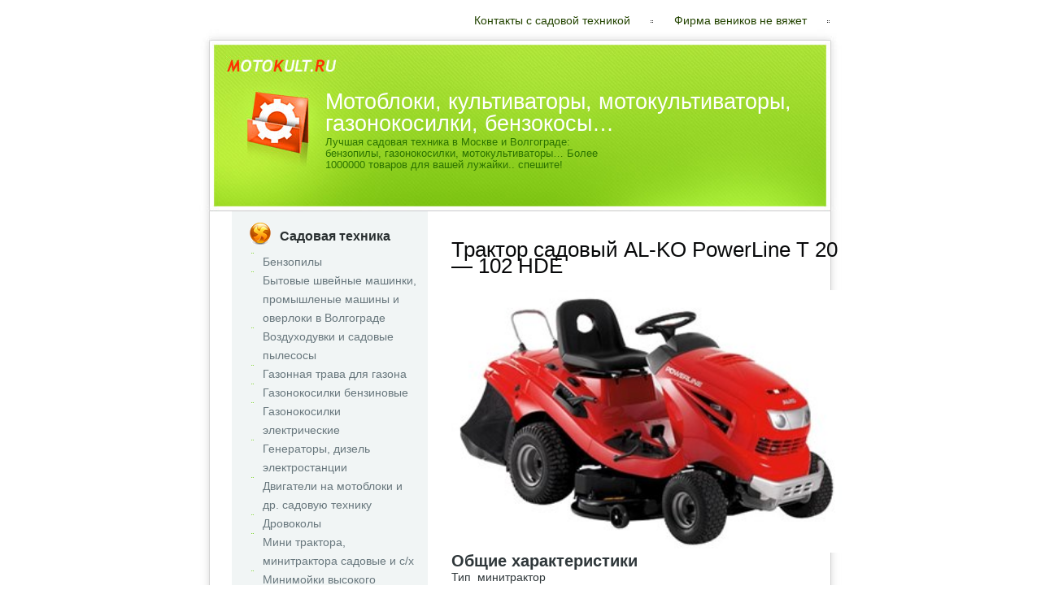

--- FILE ---
content_type: text/html; charset=UTF-8
request_url: http://www.motokult.ru/1203.moto
body_size: 15933
content:
                                                        <!DOCTYPE html PUBLIC "-//W3C//DTD XHTML 1.0 Transitional//EN"

	"http://www.w3.org/TR/xhtml1/DTD/xhtml1-transitional.dtd">

<html xmlns="http://www.w3.org/1999/xhtml">

<head profile="http://gmpg.org/xfn/11">

<meta http-equiv="Content-Type" content="text/html; charset=UTF-8" />



<title>   &raquo; Трактор садовый AL-KO PowerLine T 20 &#8212; 102 HDE МОТОБЛОКИ В ВОЛГОГРАДЕ И МОТОКУЛЬТИВАТОРЫ В МОСКВЕ - культиваторы, газонокосилк и бензокосы</title>



<meta name="generator" content="WordPress 6.8.3" /> <!-- leave this for stats -->



<link rel="stylesheet" href="http://www.motokult.ru/wp-content/themes/motokult/style.css" type="text/css" media="screen" />

<link rel="alternate" type="application/rss+xml" title="Мотоблоки, культиваторы, мотокультиваторы, газонокосилки, бензокосы&#8230; RSS Feed" href="https://www.motokult.ru/feed" />

<link rel="pingback" href="http://www.motokult.ru/xmlrpc.php" />

<meta name='robots' content='max-image-preview:large' />
	<style>img:is([sizes="auto" i], [sizes^="auto," i]) { contain-intrinsic-size: 3000px 1500px }</style>
	<script type="text/javascript">
/* <![CDATA[ */
window._wpemojiSettings = {"baseUrl":"https:\/\/s.w.org\/images\/core\/emoji\/16.0.1\/72x72\/","ext":".png","svgUrl":"https:\/\/s.w.org\/images\/core\/emoji\/16.0.1\/svg\/","svgExt":".svg","source":{"concatemoji":"http:\/\/www.motokult.ru\/wp-includes\/js\/wp-emoji-release.min.js?ver=8298ace110a5d15c5caa421de8ba1b26"}};
/*! This file is auto-generated */
!function(s,n){var o,i,e;function c(e){try{var t={supportTests:e,timestamp:(new Date).valueOf()};sessionStorage.setItem(o,JSON.stringify(t))}catch(e){}}function p(e,t,n){e.clearRect(0,0,e.canvas.width,e.canvas.height),e.fillText(t,0,0);var t=new Uint32Array(e.getImageData(0,0,e.canvas.width,e.canvas.height).data),a=(e.clearRect(0,0,e.canvas.width,e.canvas.height),e.fillText(n,0,0),new Uint32Array(e.getImageData(0,0,e.canvas.width,e.canvas.height).data));return t.every(function(e,t){return e===a[t]})}function u(e,t){e.clearRect(0,0,e.canvas.width,e.canvas.height),e.fillText(t,0,0);for(var n=e.getImageData(16,16,1,1),a=0;a<n.data.length;a++)if(0!==n.data[a])return!1;return!0}function f(e,t,n,a){switch(t){case"flag":return n(e,"\ud83c\udff3\ufe0f\u200d\u26a7\ufe0f","\ud83c\udff3\ufe0f\u200b\u26a7\ufe0f")?!1:!n(e,"\ud83c\udde8\ud83c\uddf6","\ud83c\udde8\u200b\ud83c\uddf6")&&!n(e,"\ud83c\udff4\udb40\udc67\udb40\udc62\udb40\udc65\udb40\udc6e\udb40\udc67\udb40\udc7f","\ud83c\udff4\u200b\udb40\udc67\u200b\udb40\udc62\u200b\udb40\udc65\u200b\udb40\udc6e\u200b\udb40\udc67\u200b\udb40\udc7f");case"emoji":return!a(e,"\ud83e\udedf")}return!1}function g(e,t,n,a){var r="undefined"!=typeof WorkerGlobalScope&&self instanceof WorkerGlobalScope?new OffscreenCanvas(300,150):s.createElement("canvas"),o=r.getContext("2d",{willReadFrequently:!0}),i=(o.textBaseline="top",o.font="600 32px Arial",{});return e.forEach(function(e){i[e]=t(o,e,n,a)}),i}function t(e){var t=s.createElement("script");t.src=e,t.defer=!0,s.head.appendChild(t)}"undefined"!=typeof Promise&&(o="wpEmojiSettingsSupports",i=["flag","emoji"],n.supports={everything:!0,everythingExceptFlag:!0},e=new Promise(function(e){s.addEventListener("DOMContentLoaded",e,{once:!0})}),new Promise(function(t){var n=function(){try{var e=JSON.parse(sessionStorage.getItem(o));if("object"==typeof e&&"number"==typeof e.timestamp&&(new Date).valueOf()<e.timestamp+604800&&"object"==typeof e.supportTests)return e.supportTests}catch(e){}return null}();if(!n){if("undefined"!=typeof Worker&&"undefined"!=typeof OffscreenCanvas&&"undefined"!=typeof URL&&URL.createObjectURL&&"undefined"!=typeof Blob)try{var e="postMessage("+g.toString()+"("+[JSON.stringify(i),f.toString(),p.toString(),u.toString()].join(",")+"));",a=new Blob([e],{type:"text/javascript"}),r=new Worker(URL.createObjectURL(a),{name:"wpTestEmojiSupports"});return void(r.onmessage=function(e){c(n=e.data),r.terminate(),t(n)})}catch(e){}c(n=g(i,f,p,u))}t(n)}).then(function(e){for(var t in e)n.supports[t]=e[t],n.supports.everything=n.supports.everything&&n.supports[t],"flag"!==t&&(n.supports.everythingExceptFlag=n.supports.everythingExceptFlag&&n.supports[t]);n.supports.everythingExceptFlag=n.supports.everythingExceptFlag&&!n.supports.flag,n.DOMReady=!1,n.readyCallback=function(){n.DOMReady=!0}}).then(function(){return e}).then(function(){var e;n.supports.everything||(n.readyCallback(),(e=n.source||{}).concatemoji?t(e.concatemoji):e.wpemoji&&e.twemoji&&(t(e.twemoji),t(e.wpemoji)))}))}((window,document),window._wpemojiSettings);
/* ]]> */
</script>
<style id='wp-emoji-styles-inline-css' type='text/css'>

	img.wp-smiley, img.emoji {
		display: inline !important;
		border: none !important;
		box-shadow: none !important;
		height: 1em !important;
		width: 1em !important;
		margin: 0 0.07em !important;
		vertical-align: -0.1em !important;
		background: none !important;
		padding: 0 !important;
	}
</style>
<link rel='stylesheet' id='wp-block-library-css' href='http://www.motokult.ru/wp-includes/css/dist/block-library/style.min.css?ver=8298ace110a5d15c5caa421de8ba1b26' type='text/css' media='all' />
<style id='classic-theme-styles-inline-css' type='text/css'>
/*! This file is auto-generated */
.wp-block-button__link{color:#fff;background-color:#32373c;border-radius:9999px;box-shadow:none;text-decoration:none;padding:calc(.667em + 2px) calc(1.333em + 2px);font-size:1.125em}.wp-block-file__button{background:#32373c;color:#fff;text-decoration:none}
</style>
<style id='global-styles-inline-css' type='text/css'>
:root{--wp--preset--aspect-ratio--square: 1;--wp--preset--aspect-ratio--4-3: 4/3;--wp--preset--aspect-ratio--3-4: 3/4;--wp--preset--aspect-ratio--3-2: 3/2;--wp--preset--aspect-ratio--2-3: 2/3;--wp--preset--aspect-ratio--16-9: 16/9;--wp--preset--aspect-ratio--9-16: 9/16;--wp--preset--color--black: #000000;--wp--preset--color--cyan-bluish-gray: #abb8c3;--wp--preset--color--white: #ffffff;--wp--preset--color--pale-pink: #f78da7;--wp--preset--color--vivid-red: #cf2e2e;--wp--preset--color--luminous-vivid-orange: #ff6900;--wp--preset--color--luminous-vivid-amber: #fcb900;--wp--preset--color--light-green-cyan: #7bdcb5;--wp--preset--color--vivid-green-cyan: #00d084;--wp--preset--color--pale-cyan-blue: #8ed1fc;--wp--preset--color--vivid-cyan-blue: #0693e3;--wp--preset--color--vivid-purple: #9b51e0;--wp--preset--gradient--vivid-cyan-blue-to-vivid-purple: linear-gradient(135deg,rgba(6,147,227,1) 0%,rgb(155,81,224) 100%);--wp--preset--gradient--light-green-cyan-to-vivid-green-cyan: linear-gradient(135deg,rgb(122,220,180) 0%,rgb(0,208,130) 100%);--wp--preset--gradient--luminous-vivid-amber-to-luminous-vivid-orange: linear-gradient(135deg,rgba(252,185,0,1) 0%,rgba(255,105,0,1) 100%);--wp--preset--gradient--luminous-vivid-orange-to-vivid-red: linear-gradient(135deg,rgba(255,105,0,1) 0%,rgb(207,46,46) 100%);--wp--preset--gradient--very-light-gray-to-cyan-bluish-gray: linear-gradient(135deg,rgb(238,238,238) 0%,rgb(169,184,195) 100%);--wp--preset--gradient--cool-to-warm-spectrum: linear-gradient(135deg,rgb(74,234,220) 0%,rgb(151,120,209) 20%,rgb(207,42,186) 40%,rgb(238,44,130) 60%,rgb(251,105,98) 80%,rgb(254,248,76) 100%);--wp--preset--gradient--blush-light-purple: linear-gradient(135deg,rgb(255,206,236) 0%,rgb(152,150,240) 100%);--wp--preset--gradient--blush-bordeaux: linear-gradient(135deg,rgb(254,205,165) 0%,rgb(254,45,45) 50%,rgb(107,0,62) 100%);--wp--preset--gradient--luminous-dusk: linear-gradient(135deg,rgb(255,203,112) 0%,rgb(199,81,192) 50%,rgb(65,88,208) 100%);--wp--preset--gradient--pale-ocean: linear-gradient(135deg,rgb(255,245,203) 0%,rgb(182,227,212) 50%,rgb(51,167,181) 100%);--wp--preset--gradient--electric-grass: linear-gradient(135deg,rgb(202,248,128) 0%,rgb(113,206,126) 100%);--wp--preset--gradient--midnight: linear-gradient(135deg,rgb(2,3,129) 0%,rgb(40,116,252) 100%);--wp--preset--font-size--small: 13px;--wp--preset--font-size--medium: 20px;--wp--preset--font-size--large: 36px;--wp--preset--font-size--x-large: 42px;--wp--preset--spacing--20: 0.44rem;--wp--preset--spacing--30: 0.67rem;--wp--preset--spacing--40: 1rem;--wp--preset--spacing--50: 1.5rem;--wp--preset--spacing--60: 2.25rem;--wp--preset--spacing--70: 3.38rem;--wp--preset--spacing--80: 5.06rem;--wp--preset--shadow--natural: 6px 6px 9px rgba(0, 0, 0, 0.2);--wp--preset--shadow--deep: 12px 12px 50px rgba(0, 0, 0, 0.4);--wp--preset--shadow--sharp: 6px 6px 0px rgba(0, 0, 0, 0.2);--wp--preset--shadow--outlined: 6px 6px 0px -3px rgba(255, 255, 255, 1), 6px 6px rgba(0, 0, 0, 1);--wp--preset--shadow--crisp: 6px 6px 0px rgba(0, 0, 0, 1);}:where(.is-layout-flex){gap: 0.5em;}:where(.is-layout-grid){gap: 0.5em;}body .is-layout-flex{display: flex;}.is-layout-flex{flex-wrap: wrap;align-items: center;}.is-layout-flex > :is(*, div){margin: 0;}body .is-layout-grid{display: grid;}.is-layout-grid > :is(*, div){margin: 0;}:where(.wp-block-columns.is-layout-flex){gap: 2em;}:where(.wp-block-columns.is-layout-grid){gap: 2em;}:where(.wp-block-post-template.is-layout-flex){gap: 1.25em;}:where(.wp-block-post-template.is-layout-grid){gap: 1.25em;}.has-black-color{color: var(--wp--preset--color--black) !important;}.has-cyan-bluish-gray-color{color: var(--wp--preset--color--cyan-bluish-gray) !important;}.has-white-color{color: var(--wp--preset--color--white) !important;}.has-pale-pink-color{color: var(--wp--preset--color--pale-pink) !important;}.has-vivid-red-color{color: var(--wp--preset--color--vivid-red) !important;}.has-luminous-vivid-orange-color{color: var(--wp--preset--color--luminous-vivid-orange) !important;}.has-luminous-vivid-amber-color{color: var(--wp--preset--color--luminous-vivid-amber) !important;}.has-light-green-cyan-color{color: var(--wp--preset--color--light-green-cyan) !important;}.has-vivid-green-cyan-color{color: var(--wp--preset--color--vivid-green-cyan) !important;}.has-pale-cyan-blue-color{color: var(--wp--preset--color--pale-cyan-blue) !important;}.has-vivid-cyan-blue-color{color: var(--wp--preset--color--vivid-cyan-blue) !important;}.has-vivid-purple-color{color: var(--wp--preset--color--vivid-purple) !important;}.has-black-background-color{background-color: var(--wp--preset--color--black) !important;}.has-cyan-bluish-gray-background-color{background-color: var(--wp--preset--color--cyan-bluish-gray) !important;}.has-white-background-color{background-color: var(--wp--preset--color--white) !important;}.has-pale-pink-background-color{background-color: var(--wp--preset--color--pale-pink) !important;}.has-vivid-red-background-color{background-color: var(--wp--preset--color--vivid-red) !important;}.has-luminous-vivid-orange-background-color{background-color: var(--wp--preset--color--luminous-vivid-orange) !important;}.has-luminous-vivid-amber-background-color{background-color: var(--wp--preset--color--luminous-vivid-amber) !important;}.has-light-green-cyan-background-color{background-color: var(--wp--preset--color--light-green-cyan) !important;}.has-vivid-green-cyan-background-color{background-color: var(--wp--preset--color--vivid-green-cyan) !important;}.has-pale-cyan-blue-background-color{background-color: var(--wp--preset--color--pale-cyan-blue) !important;}.has-vivid-cyan-blue-background-color{background-color: var(--wp--preset--color--vivid-cyan-blue) !important;}.has-vivid-purple-background-color{background-color: var(--wp--preset--color--vivid-purple) !important;}.has-black-border-color{border-color: var(--wp--preset--color--black) !important;}.has-cyan-bluish-gray-border-color{border-color: var(--wp--preset--color--cyan-bluish-gray) !important;}.has-white-border-color{border-color: var(--wp--preset--color--white) !important;}.has-pale-pink-border-color{border-color: var(--wp--preset--color--pale-pink) !important;}.has-vivid-red-border-color{border-color: var(--wp--preset--color--vivid-red) !important;}.has-luminous-vivid-orange-border-color{border-color: var(--wp--preset--color--luminous-vivid-orange) !important;}.has-luminous-vivid-amber-border-color{border-color: var(--wp--preset--color--luminous-vivid-amber) !important;}.has-light-green-cyan-border-color{border-color: var(--wp--preset--color--light-green-cyan) !important;}.has-vivid-green-cyan-border-color{border-color: var(--wp--preset--color--vivid-green-cyan) !important;}.has-pale-cyan-blue-border-color{border-color: var(--wp--preset--color--pale-cyan-blue) !important;}.has-vivid-cyan-blue-border-color{border-color: var(--wp--preset--color--vivid-cyan-blue) !important;}.has-vivid-purple-border-color{border-color: var(--wp--preset--color--vivid-purple) !important;}.has-vivid-cyan-blue-to-vivid-purple-gradient-background{background: var(--wp--preset--gradient--vivid-cyan-blue-to-vivid-purple) !important;}.has-light-green-cyan-to-vivid-green-cyan-gradient-background{background: var(--wp--preset--gradient--light-green-cyan-to-vivid-green-cyan) !important;}.has-luminous-vivid-amber-to-luminous-vivid-orange-gradient-background{background: var(--wp--preset--gradient--luminous-vivid-amber-to-luminous-vivid-orange) !important;}.has-luminous-vivid-orange-to-vivid-red-gradient-background{background: var(--wp--preset--gradient--luminous-vivid-orange-to-vivid-red) !important;}.has-very-light-gray-to-cyan-bluish-gray-gradient-background{background: var(--wp--preset--gradient--very-light-gray-to-cyan-bluish-gray) !important;}.has-cool-to-warm-spectrum-gradient-background{background: var(--wp--preset--gradient--cool-to-warm-spectrum) !important;}.has-blush-light-purple-gradient-background{background: var(--wp--preset--gradient--blush-light-purple) !important;}.has-blush-bordeaux-gradient-background{background: var(--wp--preset--gradient--blush-bordeaux) !important;}.has-luminous-dusk-gradient-background{background: var(--wp--preset--gradient--luminous-dusk) !important;}.has-pale-ocean-gradient-background{background: var(--wp--preset--gradient--pale-ocean) !important;}.has-electric-grass-gradient-background{background: var(--wp--preset--gradient--electric-grass) !important;}.has-midnight-gradient-background{background: var(--wp--preset--gradient--midnight) !important;}.has-small-font-size{font-size: var(--wp--preset--font-size--small) !important;}.has-medium-font-size{font-size: var(--wp--preset--font-size--medium) !important;}.has-large-font-size{font-size: var(--wp--preset--font-size--large) !important;}.has-x-large-font-size{font-size: var(--wp--preset--font-size--x-large) !important;}
:where(.wp-block-post-template.is-layout-flex){gap: 1.25em;}:where(.wp-block-post-template.is-layout-grid){gap: 1.25em;}
:where(.wp-block-columns.is-layout-flex){gap: 2em;}:where(.wp-block-columns.is-layout-grid){gap: 2em;}
:root :where(.wp-block-pullquote){font-size: 1.5em;line-height: 1.6;}
</style>
<link rel="https://api.w.org/" href="https://www.motokult.ru/wp-json/" /><link rel="alternate" title="JSON" type="application/json" href="https://www.motokult.ru/wp-json/wp/v2/posts/1203" /><link rel="EditURI" type="application/rsd+xml" title="RSD" href="https://www.motokult.ru/xmlrpc.php?rsd" />

<link rel="canonical" href="https://www.motokult.ru/1203.moto" />
<link rel='shortlink' href='https://www.motokult.ru/?p=1203' />
<link rel="alternate" title="oEmbed (JSON)" type="application/json+oembed" href="https://www.motokult.ru/wp-json/oembed/1.0/embed?url=https%3A%2F%2Fwww.motokult.ru%2F1203.moto" />
<link rel="alternate" title="oEmbed (XML)" type="text/xml+oembed" href="https://www.motokult.ru/wp-json/oembed/1.0/embed?url=https%3A%2F%2Fwww.motokult.ru%2F1203.moto&#038;format=xml" />

<!-- pixel sitemap 1.0.0 -->

<link rel="stylesheet" href="https://www.motokult.ru/wp-content/plugins/pixel-sitemap/pixel-sitemap-style.css" type="text/css" media="screen" />

<!-- /pixel sitemap -->

<link rel="icon" href="https://www.motokult.ru/wp-content/uploads/2025/01/favicon-32x32-1.png" sizes="32x32" />
<link rel="icon" href="https://www.motokult.ru/wp-content/uploads/2025/01/favicon-32x32-1.png" sizes="192x192" />
<link rel="apple-touch-icon" href="https://www.motokult.ru/wp-content/uploads/2025/01/favicon-32x32-1.png" />
<meta name="msapplication-TileImage" content="https://www.motokult.ru/wp-content/uploads/2025/01/favicon-32x32-1.png" />

	<script language="JavaScript" type="text/javascript"><!--

if  ((navigator.appName == "Microsoft Internet Explorer") && (navigator.userAgent.indexOf ("Opera") == -1))  {

	document.write ('<link href="http://www.motokult.ru/wp-content/themes/motokult/style_ie.css" rel="stylesheet" type="text/css" media="screen" />');

};

//--></script>
<meta name='yandex-verification' content='4fe39ba9451bb988' />
<meta name="yandex-verification" content="1a97c3197acaf425" />


</head>



<body>

	<div align="center" style="width:100%; height:100% ">

		<div class="main_div">

			<div class="menu">

				<ul>

					<li class="page_item page-item-2"><a href="https://www.motokult.ru/about">Контакты с садовой техникой</a></li>
<li class="page_item page-item-82"><a href="https://www.motokult.ru/">Фирма веников не вяжет</a></li>

				</ul>

			</div>

			<div class="header">

				<div class="co_name">

					<h1><a href="https://www.motokult.ru/">Мотоблоки, культиваторы, мотокультиваторы, газонокосилки, бензокосы&#8230;</a></h1>

					<div class="slogan">Лучшая садовая техника в Москве и Волгограде: бензопилы, газонокосилки, мотокультиваторы&#8230; Более 1000000 товаров для вашей лужайки.. спешите!</div>

				</div>

			</div>

			<div class="bbg">

				<div class="table">

					<div class="table_row">

						<div class="line1">&nbsp;</div>




                                                        

                                                						<div class="left">

<div id="categories-4" class="widget_style"><h2>Садовая техника</h2>
			<ul>
					<li class="cat-item cat-item-9"><a href="https://www.motokult.ru/category/benzopila">Бензопилы</a>
</li>
	<li class="cat-item cat-item-33"><a href="https://www.motokult.ru/category/sheynie-mashinki-overloki">Бытовые швейные машинки, промышленые машины и оверлоки в Волгограде</a>
</li>
	<li class="cat-item cat-item-14"><a href="https://www.motokult.ru/category/blower">Воздуходувки и садовые пылесосы</a>
</li>
	<li class="cat-item cat-item-24"><a href="https://www.motokult.ru/category/gazon-2">Газонная трава для газона</a>
</li>
	<li class="cat-item cat-item-6"><a href="https://www.motokult.ru/category/gazon">Газонокосилки бензиновые</a>
</li>
	<li class="cat-item cat-item-8"><a href="https://www.motokult.ru/category/egazon">Газонокосилки электрические</a>
</li>
	<li class="cat-item cat-item-13"><a href="https://www.motokult.ru/category/generator">Генераторы, дизель электростанции</a>
</li>
	<li class="cat-item cat-item-23"><a href="https://www.motokult.ru/category/dvigateli">Двигатели на мотоблоки и др. садовую технику</a>
</li>
	<li class="cat-item cat-item-16"><a href="https://www.motokult.ru/category/drovokol">Дровоколы</a>
</li>
	<li class="cat-item cat-item-26"><a href="https://www.motokult.ru/category/traktora">Мини трактора, минитрактора садовые и с/х</a>
</li>
	<li class="cat-item cat-item-19"><a href="https://www.motokult.ru/category/minimoyki">Минимойки высокого давления</a>
</li>
	<li class="cat-item cat-item-21"><a href="https://www.motokult.ru/category/motopopma-nasos">Мотопомпы, насосы</a>
</li>
	<li class="cat-item cat-item-18"><a href="https://www.motokult.ru/category/navesnoe">Навесное оборудование</a>
</li>
	<li class="cat-item cat-item-22"><a href="https://www.motokult.ru/category/opriskivateli">Опрыскиватели садовые, бензиновые, электрические</a>
</li>
	<li class="cat-item cat-item-5"><a href="https://www.motokult.ru/category/pila4">Пилы из фильма &quot;Пила 4&quot;</a>
</li>
	<li class="cat-item cat-item-29"><a href="https://www.motokult.ru/category/podmetalnaya-mashina">Подметальные машины</a>
</li>
	<li class="cat-item cat-item-7"><a href="https://www.motokult.ru/category/1">Садовое инфо</a>
</li>
	<li class="cat-item cat-item-4"><a href="https://www.motokult.ru/category/kult">Самые красивые нано культиваторы</a>
</li>
	<li class="cat-item cat-item-27"><a href="https://www.motokult.ru/category/snegoed">Снегоуборщики — снегоуборочное оборудование, машины и техника</a>
</li>
	<li class="cat-item cat-item-25"><a href="https://www.motokult.ru/category/pushka">Тепловые пушки и тепловентиляторы</a>
</li>
	<li class="cat-item cat-item-28"><a href="https://www.motokult.ru/category/trakrora">Тракторная техника для парка</a>
</li>
	<li class="cat-item cat-item-12"><a href="https://www.motokult.ru/category/benzokosa">Триммеры бензиновые &#8212; бензокосы</a>
</li>
	<li class="cat-item cat-item-3"><a href="https://www.motokult.ru/category/motoblok">Хорошие, просто отличные мотоблоки</a>
</li>
	<li class="cat-item cat-item-10"><a href="https://www.motokult.ru/category/elektropila">Электропилы</a>
</li>
			</ul>

			</div>
		<div id="recent-posts-3" class="widget_style">
		<h2>Обзоры</h2>
		<ul>
											<li>
					<a href="https://www.motokult.ru/3400.moto">Отличия российских мотоблоков от импортных</a>
									</li>
											<li>
					<a href="https://www.motokult.ru/3394.moto">Бензопила Волгоград</a>
									</li>
											<li>
					<a href="https://www.motokult.ru/3391.moto">Бытовое и промышленное швейное оборудование</a>
									</li>
					</ul>

		</div><div id="pixel-sitemap" class="widget_style"><h2>Миникарта</h2>
				

		<div class="pixel-sitemap">

		<a class="pixel-sitemap-link" href="https://www.motokult.ru/2284.moto" rel="bookmark" title="Korting KCF524TG" ><img class="pixel-sitemap-px" src="https://www.motokult.ru/wp-content/plugins/pixel-sitemap/px.gif" alt="Korting KCF524TG" /></a><a class="pixel-sitemap-link" href="https://www.motokult.ru/2149.moto" rel="bookmark" title="Calore FHC-2HR" ><img class="pixel-sitemap-px" src="https://www.motokult.ru/wp-content/plugins/pixel-sitemap/px.gif" alt="Calore FHC-2HR" /></a><a class="pixel-sitemap-link" href="https://www.motokult.ru/2178.moto" rel="bookmark" title="Patriot Garden&#038;Power PT-R 6 новинка" ><img class="pixel-sitemap-px" src="https://www.motokult.ru/wp-content/plugins/pixel-sitemap/px.gif" alt="Patriot Garden&#038;Power PT-R 6 новинка" /></a><a class="pixel-sitemap-link" href="https://www.motokult.ru/268.moto" rel="bookmark" title="Снегоуборочная машина Murray 6271200X61" ><img class="pixel-sitemap-px" src="https://www.motokult.ru/wp-content/plugins/pixel-sitemap/px.gif" alt="Снегоуборочная машина Murray 6271200X61" /></a><a class="pixel-sitemap-link" href="https://www.motokult.ru/2214.moto" rel="bookmark" title="Hintek T-30380" ><img class="pixel-sitemap-px" src="https://www.motokult.ru/wp-content/plugins/pixel-sitemap/px.gif" alt="Hintek T-30380" /></a><a class="pixel-sitemap-link" href="https://www.motokult.ru/2193.moto" rel="bookmark" title="Extra TVC-18DT" ><img class="pixel-sitemap-px" src="https://www.motokult.ru/wp-content/plugins/pixel-sitemap/px.gif" alt="Extra TVC-18DT" /></a><a class="pixel-sitemap-link" href="https://www.motokult.ru/2260.moto" rel="bookmark" title="Электро тепловентилятор &#8212; обогреватель Ravanson FH-600" ><img class="pixel-sitemap-px" src="https://www.motokult.ru/wp-content/plugins/pixel-sitemap/px.gif" alt="Электро тепловентилятор &#8212; обогреватель Ravanson FH-600" /></a><a class="pixel-sitemap-link" href="https://www.motokult.ru/2142.moto" rel="bookmark" title="Patriot Garden&#038;Power PT-R 3 новинка" ><img class="pixel-sitemap-px" src="https://www.motokult.ru/wp-content/plugins/pixel-sitemap/px.gif" alt="Patriot Garden&#038;Power PT-R 3 новинка" /></a><a class="pixel-sitemap-link" href="https://www.motokult.ru/2155.moto" rel="bookmark" title="Тепловентилятор Master B 5 EPA" ><img class="pixel-sitemap-px" src="https://www.motokult.ru/wp-content/plugins/pixel-sitemap/px.gif" alt="Тепловентилятор Master B 5 EPA" /></a><a class="pixel-sitemap-link" href="https://www.motokult.ru/2186.moto" rel="bookmark" title="Rolsen RFH-2102" ><img class="pixel-sitemap-px" src="https://www.motokult.ru/wp-content/plugins/pixel-sitemap/px.gif" alt="Rolsen RFH-2102" /></a><a class="pixel-sitemap-link" href="https://www.motokult.ru/2349.moto" rel="bookmark" title="Mystery MCH-1007" ><img class="pixel-sitemap-px" src="https://www.motokult.ru/wp-content/plugins/pixel-sitemap/px.gif" alt="Mystery MCH-1007" /></a><a class="pixel-sitemap-link" href="https://www.motokult.ru/2217.moto" rel="bookmark" title="Powertec EL2" ><img class="pixel-sitemap-px" src="https://www.motokult.ru/wp-content/plugins/pixel-sitemap/px.gif" alt="Powertec EL2" /></a><a class="pixel-sitemap-link" href="https://www.motokult.ru/2198.moto" rel="bookmark" title="Leran NP-300D" ><img class="pixel-sitemap-px" src="https://www.motokult.ru/wp-content/plugins/pixel-sitemap/px.gif" alt="Leran NP-300D" /></a><a class="pixel-sitemap-link" href="https://www.motokult.ru/2144.moto" rel="bookmark" title="SENSEI SCV-200C6L" ><img class="pixel-sitemap-px" src="https://www.motokult.ru/wp-content/plugins/pixel-sitemap/px.gif" alt="SENSEI SCV-200C6L" /></a><a class="pixel-sitemap-link" href="https://www.motokult.ru/465.moto" rel="bookmark" title="Минитрактор Беларус 132H" ><img class="pixel-sitemap-px" src="https://www.motokult.ru/wp-content/plugins/pixel-sitemap/px.gif" alt="Минитрактор Беларус 132H" /></a><a class="pixel-sitemap-link" href="https://www.motokult.ru/2146.moto" rel="bookmark" title="Calore FH-TP2" ><img class="pixel-sitemap-px" src="https://www.motokult.ru/wp-content/plugins/pixel-sitemap/px.gif" alt="Calore FH-TP2" /></a><a class="pixel-sitemap-link" href="https://www.motokult.ru/2320.moto" rel="bookmark" title="Ресанта ТЭП-2000К" ><img class="pixel-sitemap-px" src="https://www.motokult.ru/wp-content/plugins/pixel-sitemap/px.gif" alt="Ресанта ТЭП-2000К" /></a><a class="pixel-sitemap-link" href="https://www.motokult.ru/2287.moto" rel="bookmark" title="Timberk TFH S20SMD" ><img class="pixel-sitemap-px" src="https://www.motokult.ru/wp-content/plugins/pixel-sitemap/px.gif" alt="Timberk TFH S20SMD" /></a><a class="pixel-sitemap-link" href="https://www.motokult.ru/2308.moto" rel="bookmark" title="Mystery MCH-1011" ><img class="pixel-sitemap-px" src="https://www.motokult.ru/wp-content/plugins/pixel-sitemap/px.gif" alt="Mystery MCH-1011" /></a><a class="pixel-sitemap-link" href="https://www.motokult.ru/2199.moto" rel="bookmark" title="First 5571-8" ><img class="pixel-sitemap-px" src="https://www.motokult.ru/wp-content/plugins/pixel-sitemap/px.gif" alt="First 5571-8" /></a><a class="pixel-sitemap-link" href="https://www.motokult.ru/2196.moto" rel="bookmark" title="Expert TB-3" ><img class="pixel-sitemap-px" src="https://www.motokult.ru/wp-content/plugins/pixel-sitemap/px.gif" alt="Expert TB-3" /></a><a class="pixel-sitemap-link" href="https://www.motokult.ru/2330.moto" rel="bookmark" title="Тепломаш КЭВ-18С40" ><img class="pixel-sitemap-px" src="https://www.motokult.ru/wp-content/plugins/pixel-sitemap/px.gif" alt="Тепломаш КЭВ-18С40" /></a><a class="pixel-sitemap-link" href="https://www.motokult.ru/2254.moto" rel="bookmark" title="Powertec EL5" ><img class="pixel-sitemap-px" src="https://www.motokult.ru/wp-content/plugins/pixel-sitemap/px.gif" alt="Powertec EL5" /></a><a class="pixel-sitemap-link" href="https://www.motokult.ru/409.moto" rel="bookmark" title="Бензиновая пила Оleo-Мac 965HD" ><img class="pixel-sitemap-px" src="https://www.motokult.ru/wp-content/plugins/pixel-sitemap/px.gif" alt="Бензиновая пила Оleo-Мac 965HD" /></a><a class="pixel-sitemap-link" href="https://www.motokult.ru/2292.moto" rel="bookmark" title="Erisson FH-03" ><img class="pixel-sitemap-px" src="https://www.motokult.ru/wp-content/plugins/pixel-sitemap/px.gif" alt="Erisson FH-03" /></a><a class="pixel-sitemap-link" href="https://www.motokult.ru/2243.moto" rel="bookmark" title="LAMARK LK-2032" ><img class="pixel-sitemap-px" src="https://www.motokult.ru/wp-content/plugins/pixel-sitemap/px.gif" alt="LAMARK LK-2032" /></a><a class="pixel-sitemap-link" href="https://www.motokult.ru/2255.moto" rel="bookmark" title="Lumme LU-803" ><img class="pixel-sitemap-px" src="https://www.motokult.ru/wp-content/plugins/pixel-sitemap/px.gif" alt="Lumme LU-803" /></a><a class="pixel-sitemap-link" href="https://www.motokult.ru/396.moto" rel="bookmark" title="Снегоуборочная машина Yard-Man YM 66 M-W" ><img class="pixel-sitemap-px" src="https://www.motokult.ru/wp-content/plugins/pixel-sitemap/px.gif" alt="Снегоуборочная машина Yard-Man YM 66 M-W" /></a><a class="pixel-sitemap-link" href="https://www.motokult.ru/2139.moto" rel="bookmark" title="Saturn ST-HC7645" ><img class="pixel-sitemap-px" src="https://www.motokult.ru/wp-content/plugins/pixel-sitemap/px.gif" alt="Saturn ST-HC7645" /></a><a class="pixel-sitemap-link" href="https://www.motokult.ru/2209.moto" rel="bookmark" title="Marta MT-2505 (2012)" ><img class="pixel-sitemap-px" src="https://www.motokult.ru/wp-content/plugins/pixel-sitemap/px.gif" alt="Marta MT-2505 (2012)" /></a><a class="pixel-sitemap-link" href="https://www.motokult.ru/2258.moto" rel="bookmark" title="Ravanson FH-700" ><img class="pixel-sitemap-px" src="https://www.motokult.ru/wp-content/plugins/pixel-sitemap/px.gif" alt="Ravanson FH-700" /></a><a class="pixel-sitemap-link" href="https://www.motokult.ru/7.moto" rel="bookmark" title="Кроты &#8212; очень хорошие землекопы" ><img class="pixel-sitemap-px" src="https://www.motokult.ru/wp-content/plugins/pixel-sitemap/px.gif" alt="Кроты &#8212; очень хорошие землекопы" /></a><a class="pixel-sitemap-link" href="https://www.motokult.ru/2226.moto" rel="bookmark" title="Инстар ТПО16530" ><img class="pixel-sitemap-px" src="https://www.motokult.ru/wp-content/plugins/pixel-sitemap/px.gif" alt="Инстар ТПО16530" /></a><a class="pixel-sitemap-link" href="https://www.motokult.ru/2324.moto" rel="bookmark" title="Prorab ЕН 5" ><img class="pixel-sitemap-px" src="https://www.motokult.ru/wp-content/plugins/pixel-sitemap/px.gif" alt="Prorab ЕН 5" /></a><a class="pixel-sitemap-link" href="https://www.motokult.ru/524.moto" rel="bookmark" title="Воздуходувка опрыскиватель Champion PS257" ><img class="pixel-sitemap-px" src="https://www.motokult.ru/wp-content/plugins/pixel-sitemap/px.gif" alt="Воздуходувка опрыскиватель Champion PS257" /></a><a class="pixel-sitemap-link" href="https://www.motokult.ru/2176.moto" rel="bookmark" title="Elbee 20208" ><img class="pixel-sitemap-px" src="https://www.motokult.ru/wp-content/plugins/pixel-sitemap/px.gif" alt="Elbee 20208" /></a><a class="pixel-sitemap-link" href="https://www.motokult.ru/2201.moto" rel="bookmark" title="Patriot Garden&#038;Power PT-Q 3 новинка" ><img class="pixel-sitemap-px" src="https://www.motokult.ru/wp-content/plugins/pixel-sitemap/px.gif" alt="Patriot Garden&#038;Power PT-Q 3 новинка" /></a><a class="pixel-sitemap-link" href="https://www.motokult.ru/2195.moto" rel="bookmark" title="Delonghi DCH 4590 ER" ><img class="pixel-sitemap-px" src="https://www.motokult.ru/wp-content/plugins/pixel-sitemap/px.gif" alt="Delonghi DCH 4590 ER" /></a><a class="pixel-sitemap-link" href="https://www.motokult.ru/2134.moto" rel="bookmark" title="Patriot Garden&#038;Power PT-R 5 новинка" ><img class="pixel-sitemap-px" src="https://www.motokult.ru/wp-content/plugins/pixel-sitemap/px.gif" alt="Patriot Garden&#038;Power PT-R 5 новинка" /></a><a class="pixel-sitemap-link" href="https://www.motokult.ru/2302.moto" rel="bookmark" title="Polaris PCSH 0420 RCD" ><img class="pixel-sitemap-px" src="https://www.motokult.ru/wp-content/plugins/pixel-sitemap/px.gif" alt="Polaris PCSH 0420 RCD" /></a><a class="pixel-sitemap-link" href="https://www.motokult.ru/2288.moto" rel="bookmark" title="Scarlett SC-1050" ><img class="pixel-sitemap-px" src="https://www.motokult.ru/wp-content/plugins/pixel-sitemap/px.gif" alt="Scarlett SC-1050" /></a><a class="pixel-sitemap-link" href="https://www.motokult.ru/2169.moto" rel="bookmark" title="Calore FHC-15R" ><img class="pixel-sitemap-px" src="https://www.motokult.ru/wp-content/plugins/pixel-sitemap/px.gif" alt="Calore FHC-15R" /></a><a class="pixel-sitemap-link" href="https://www.motokult.ru/2162.moto" rel="bookmark" title="Marta MT-2595" ><img class="pixel-sitemap-px" src="https://www.motokult.ru/wp-content/plugins/pixel-sitemap/px.gif" alt="Marta MT-2595" /></a><a class="pixel-sitemap-link" href="https://www.motokult.ru/191.moto" rel="bookmark" title="Мотокультиватор Тарпан" ><img class="pixel-sitemap-px" src="https://www.motokult.ru/wp-content/plugins/pixel-sitemap/px.gif" alt="Мотокультиватор Тарпан" /></a><a class="pixel-sitemap-link" href="https://www.motokult.ru/2313.moto" rel="bookmark" title="Stiebel Eltron CKZ 20 S Euro" ><img class="pixel-sitemap-px" src="https://www.motokult.ru/wp-content/plugins/pixel-sitemap/px.gif" alt="Stiebel Eltron CKZ 20 S Euro" /></a><a class="pixel-sitemap-link" href="https://www.motokult.ru/2290.moto" rel="bookmark" title="Hintek Prof 12380" ><img class="pixel-sitemap-px" src="https://www.motokult.ru/wp-content/plugins/pixel-sitemap/px.gif" alt="Hintek Prof 12380" /></a><a class="pixel-sitemap-link" href="https://www.motokult.ru/2276.moto" rel="bookmark" title="Vitals EH-50" ><img class="pixel-sitemap-px" src="https://www.motokult.ru/wp-content/plugins/pixel-sitemap/px.gif" alt="Vitals EH-50" /></a><a class="pixel-sitemap-link" href="https://www.motokult.ru/2132.moto" rel="bookmark" title="Энергомаш ТП-30040С" ><img class="pixel-sitemap-px" src="https://www.motokult.ru/wp-content/plugins/pixel-sitemap/px.gif" alt="Энергомаш ТП-30040С" /></a><a class="pixel-sitemap-link" href="https://www.motokult.ru/2307.moto" rel="bookmark" title="Delonghi DCH 4530" ><img class="pixel-sitemap-px" src="https://www.motokult.ru/wp-content/plugins/pixel-sitemap/px.gif" alt="Delonghi DCH 4530" /></a><a class="pixel-sitemap-link" href="https://www.motokult.ru/2172.moto" rel="bookmark" title="Progard PTC 06" ><img class="pixel-sitemap-px" src="https://www.motokult.ru/wp-content/plugins/pixel-sitemap/px.gif" alt="Progard PTC 06" /></a><a class="pixel-sitemap-link" href="https://www.motokult.ru/533.moto" rel="bookmark" title="Грунтозацепы для мотоблоков" ><img class="pixel-sitemap-px" src="https://www.motokult.ru/wp-content/plugins/pixel-sitemap/px.gif" alt="Грунтозацепы для мотоблоков" /></a><a class="pixel-sitemap-link" href="https://www.motokult.ru/2277.moto" rel="bookmark" title="Макар ТВ-24К новинка" ><img class="pixel-sitemap-px" src="https://www.motokult.ru/wp-content/plugins/pixel-sitemap/px.gif" alt="Макар ТВ-24К новинка" /></a><a class="pixel-sitemap-link" href="https://www.motokult.ru/1502.moto" rel="bookmark" title="Снегоуборщик CubCadet SWE 526" ><img class="pixel-sitemap-px" src="https://www.motokult.ru/wp-content/plugins/pixel-sitemap/px.gif" alt="Снегоуборщик CubCadet SWE 526" /></a><a class="pixel-sitemap-link" href="https://www.motokult.ru/528.moto" rel="bookmark" title="Электрический дровокол Texas 520 H" ><img class="pixel-sitemap-px" src="https://www.motokult.ru/wp-content/plugins/pixel-sitemap/px.gif" alt="Электрический дровокол Texas 520 H" /></a><a class="pixel-sitemap-link" href="https://www.motokult.ru/2332.moto" rel="bookmark" title="Dantex RX-03DAN" ><img class="pixel-sitemap-px" src="https://www.motokult.ru/wp-content/plugins/pixel-sitemap/px.gif" alt="Dantex RX-03DAN" /></a><a class="pixel-sitemap-link" href="https://www.motokult.ru/1506.moto" rel="bookmark" title="Снегоуборщик Toro 38820" ><img class="pixel-sitemap-px" src="https://www.motokult.ru/wp-content/plugins/pixel-sitemap/px.gif" alt="Снегоуборщик Toro 38820" /></a><a class="pixel-sitemap-link" href="https://www.motokult.ru/2125.moto" rel="bookmark" title="Delfa WFH-205" ><img class="pixel-sitemap-px" src="https://www.motokult.ru/wp-content/plugins/pixel-sitemap/px.gif" alt="Delfa WFH-205" /></a><a class="pixel-sitemap-link" href="https://www.motokult.ru/2323.moto" rel="bookmark" title="Dantex RX-02DAN" ><img class="pixel-sitemap-px" src="https://www.motokult.ru/wp-content/plugins/pixel-sitemap/px.gif" alt="Dantex RX-02DAN" /></a><a class="pixel-sitemap-link" href="https://www.motokult.ru/2350.moto" rel="bookmark" title="AIC DF-HT6302P" ><img class="pixel-sitemap-px" src="https://www.motokult.ru/wp-content/plugins/pixel-sitemap/px.gif" alt="AIC DF-HT6302P" /></a><a class="pixel-sitemap-link" href="https://www.motokult.ru/2152.moto" rel="bookmark" title="Helios KPT-2000E" ><img class="pixel-sitemap-px" src="https://www.motokult.ru/wp-content/plugins/pixel-sitemap/px.gif" alt="Helios KPT-2000E" /></a><a class="pixel-sitemap-link" href="https://www.motokult.ru/2227.moto" rel="bookmark" title="Orieme Samu" ><img class="pixel-sitemap-px" src="https://www.motokult.ru/wp-content/plugins/pixel-sitemap/px.gif" alt="Orieme Samu" /></a><a class="pixel-sitemap-link" href="https://www.motokult.ru/511.moto" rel="bookmark" title="Спортивная трава для газона" ><img class="pixel-sitemap-px" src="https://www.motokult.ru/wp-content/plugins/pixel-sitemap/px.gif" alt="Спортивная трава для газона" /></a><a class="pixel-sitemap-link" href="https://www.motokult.ru/2219.moto" rel="bookmark" title="Leran NP-200A1" ><img class="pixel-sitemap-px" src="https://www.motokult.ru/wp-content/plugins/pixel-sitemap/px.gif" alt="Leran NP-200A1" /></a><a class="pixel-sitemap-link" href="https://www.motokult.ru/2223.moto" rel="bookmark" title="Hintek T-18380" ><img class="pixel-sitemap-px" src="https://www.motokult.ru/wp-content/plugins/pixel-sitemap/px.gif" alt="Hintek T-18380" /></a><a class="pixel-sitemap-link" href="https://www.motokult.ru/2159.moto" rel="bookmark" title="Clatronic HL 3377" ><img class="pixel-sitemap-px" src="https://www.motokult.ru/wp-content/plugins/pixel-sitemap/px.gif" alt="Clatronic HL 3377" /></a><a class="pixel-sitemap-link" href="https://www.motokult.ru/2298.moto" rel="bookmark" title="Electrolux EFH/S-1115" ><img class="pixel-sitemap-px" src="https://www.motokult.ru/wp-content/plugins/pixel-sitemap/px.gif" alt="Electrolux EFH/S-1115" /></a><a class="pixel-sitemap-link" href="https://www.motokult.ru/2278.moto" rel="bookmark" title="Hintek Prof 05220" ><img class="pixel-sitemap-px" src="https://www.motokult.ru/wp-content/plugins/pixel-sitemap/px.gif" alt="Hintek Prof 05220" /></a><a class="pixel-sitemap-link" href="https://www.motokult.ru/2112.moto" rel="bookmark" title="Wellton FHS-02" ><img class="pixel-sitemap-px" src="https://www.motokult.ru/wp-content/plugins/pixel-sitemap/px.gif" alt="Wellton FHS-02" /></a><a class="pixel-sitemap-link" href="https://www.motokult.ru/2264.moto" rel="bookmark" title="Fairline ТВ-5/7 СТ" ><img class="pixel-sitemap-px" src="https://www.motokult.ru/wp-content/plugins/pixel-sitemap/px.gif" alt="Fairline ТВ-5/7 СТ" /></a><a class="pixel-sitemap-link" href="https://www.motokult.ru/12.moto" rel="bookmark" title="Косим всех" ><img class="pixel-sitemap-px" src="https://www.motokult.ru/wp-content/plugins/pixel-sitemap/px.gif" alt="Косим всех" /></a><a class="pixel-sitemap-link" href="https://www.motokult.ru/2121.moto" rel="bookmark" title="Delfa DF-HT5210P" ><img class="pixel-sitemap-px" src="https://www.motokult.ru/wp-content/plugins/pixel-sitemap/px.gif" alt="Delfa DF-HT5210P" /></a><a class="pixel-sitemap-link" href="https://www.motokult.ru/183.moto" rel="bookmark" title="Мотоблок Husqvarna CRT51" ><img class="pixel-sitemap-px" src="https://www.motokult.ru/wp-content/plugins/pixel-sitemap/px.gif" alt="Мотоблок Husqvarna CRT51" /></a><a class="pixel-sitemap-link" href="https://www.motokult.ru/2216.moto" rel="bookmark" title="ЮниМастер ПТЭ-5" ><img class="pixel-sitemap-px" src="https://www.motokult.ru/wp-content/plugins/pixel-sitemap/px.gif" alt="ЮниМастер ПТЭ-5" /></a><a class="pixel-sitemap-link" href="https://www.motokult.ru/538.moto" rel="bookmark" title="Картофелекопатель к мотокультиватору" ><img class="pixel-sitemap-px" src="https://www.motokult.ru/wp-content/plugins/pixel-sitemap/px.gif" alt="Картофелекопатель к мотокультиватору" /></a><a class="pixel-sitemap-link" href="https://www.motokult.ru/2344.moto" rel="bookmark" title="Ресанта ТЭП-5000К" ><img class="pixel-sitemap-px" src="https://www.motokult.ru/wp-content/plugins/pixel-sitemap/px.gif" alt="Ресанта ТЭП-5000К" /></a><a class="pixel-sitemap-link" href="https://www.motokult.ru/2166.moto" rel="bookmark" title="Тепловая пушка электро Engy KRP-5" ><img class="pixel-sitemap-px" src="https://www.motokult.ru/wp-content/plugins/pixel-sitemap/px.gif" alt="Тепловая пушка электро Engy KRP-5" /></a><a class="pixel-sitemap-link" href="https://www.motokult.ru/2124.moto" rel="bookmark" title="Helios KPT-2000B" ><img class="pixel-sitemap-px" src="https://www.motokult.ru/wp-content/plugins/pixel-sitemap/px.gif" alt="Helios KPT-2000B" /></a><a class="pixel-sitemap-link" href="https://www.motokult.ru/230.moto" rel="bookmark" title="Пылесос воздуходувка Stihl SHE 81" ><img class="pixel-sitemap-px" src="https://www.motokult.ru/wp-content/plugins/pixel-sitemap/px.gif" alt="Пылесос воздуходувка Stihl SHE 81" /></a><a class="pixel-sitemap-link" href="https://www.motokult.ru/2321.moto" rel="bookmark" title="Daire TB 3/5" ><img class="pixel-sitemap-px" src="https://www.motokult.ru/wp-content/plugins/pixel-sitemap/px.gif" alt="Daire TB 3/5" /></a><a class="pixel-sitemap-link" href="https://www.motokult.ru/2192.moto" rel="bookmark" title="Sturm! FH3040" ><img class="pixel-sitemap-px" src="https://www.motokult.ru/wp-content/plugins/pixel-sitemap/px.gif" alt="Sturm! FH3040" /></a><a class="pixel-sitemap-link" href="https://www.motokult.ru/2249.moto" rel="bookmark" title="Scarlett SC-150" ><img class="pixel-sitemap-px" src="https://www.motokult.ru/wp-content/plugins/pixel-sitemap/px.gif" alt="Scarlett SC-150" /></a><a class="pixel-sitemap-link" href="https://www.motokult.ru/2108.moto" rel="bookmark" title="Тропик ТВТ-3" ><img class="pixel-sitemap-px" src="https://www.motokult.ru/wp-content/plugins/pixel-sitemap/px.gif" alt="Тропик ТВТ-3" /></a><a class="pixel-sitemap-link" href="https://www.motokult.ru/555.moto" rel="bookmark" title="Все инструменты в Ру нете &#8212; отзывы" ><img class="pixel-sitemap-px" src="https://www.motokult.ru/wp-content/plugins/pixel-sitemap/px.gif" alt="Все инструменты в Ру нете &#8212; отзывы" /></a><a class="pixel-sitemap-link" href="https://www.motokult.ru/2236.moto" rel="bookmark" title="First 5595-1" ><img class="pixel-sitemap-px" src="https://www.motokult.ru/wp-content/plugins/pixel-sitemap/px.gif" alt="First 5595-1" /></a><a class="pixel-sitemap-link" href="https://www.motokult.ru/2191.moto" rel="bookmark" title="Инстар ТПО12530" ><img class="pixel-sitemap-px" src="https://www.motokult.ru/wp-content/plugins/pixel-sitemap/px.gif" alt="Инстар ТПО12530" /></a><a class="pixel-sitemap-link" href="https://www.motokult.ru/2261.moto" rel="bookmark" title="Ravanson FH-500" ><img class="pixel-sitemap-px" src="https://www.motokult.ru/wp-content/plugins/pixel-sitemap/px.gif" alt="Ravanson FH-500" /></a><a class="pixel-sitemap-link" href="https://www.motokult.ru/2113.moto" rel="bookmark" title="Patriot Garden&#038;Power PT-Q 30 новинка" ><img class="pixel-sitemap-px" src="https://www.motokult.ru/wp-content/plugins/pixel-sitemap/px.gif" alt="Patriot Garden&#038;Power PT-Q 30 новинка" /></a><a class="pixel-sitemap-link" href="https://www.motokult.ru/2145.moto" rel="bookmark" title="Тепловентилятор Rolsen RTH-2605" ><img class="pixel-sitemap-px" src="https://www.motokult.ru/wp-content/plugins/pixel-sitemap/px.gif" alt="Тепловентилятор Rolsen RTH-2605" /></a><a class="pixel-sitemap-link" href="https://www.motokult.ru/2148.moto" rel="bookmark" title="Element CWH-4020 LT" ><img class="pixel-sitemap-px" src="https://www.motokult.ru/wp-content/plugins/pixel-sitemap/px.gif" alt="Element CWH-4020 LT" /></a><a class="pixel-sitemap-link" href="https://www.motokult.ru/2283.moto" rel="bookmark" title="Mystery MCH-1005" ><img class="pixel-sitemap-px" src="https://www.motokult.ru/wp-content/plugins/pixel-sitemap/px.gif" alt="Mystery MCH-1005" /></a><a class="pixel-sitemap-link" href="https://www.motokult.ru/2250.moto" rel="bookmark" title="Delonghi HVN 2332 B" ><img class="pixel-sitemap-px" src="https://www.motokult.ru/wp-content/plugins/pixel-sitemap/px.gif" alt="Delonghi HVN 2332 B" /></a><a class="pixel-sitemap-link" href="https://www.motokult.ru/2211.moto" rel="bookmark" title="Patriot Garden&#038;Power PT-Q 6 новинка" ><img class="pixel-sitemap-px" src="https://www.motokult.ru/wp-content/plugins/pixel-sitemap/px.gif" alt="Patriot Garden&#038;Power PT-Q 6 новинка" /></a><a class="pixel-sitemap-link" href="https://www.motokult.ru/2266.moto" rel="bookmark" title="Tsunami FHE 2S" ><img class="pixel-sitemap-px" src="https://www.motokult.ru/wp-content/plugins/pixel-sitemap/px.gif" alt="Tsunami FHE 2S" /></a><a class="pixel-sitemap-link" href="https://www.motokult.ru/2295.moto" rel="bookmark" title="NeoClima KRP-3" ><img class="pixel-sitemap-px" src="https://www.motokult.ru/wp-content/plugins/pixel-sitemap/px.gif" alt="NeoClima KRP-3" /></a><a class="pixel-sitemap-link" href="https://www.motokult.ru/1505.moto" rel="bookmark" title="Снегоуборщик Briggs&#038;Stratton BM924E" ><img class="pixel-sitemap-px" src="https://www.motokult.ru/wp-content/plugins/pixel-sitemap/px.gif" alt="Снегоуборщик Briggs&#038;Stratton BM924E" /></a><a class="pixel-sitemap-link" href="https://www.motokult.ru/2212.moto" rel="bookmark" title="Инстар ТПО12520" ><img class="pixel-sitemap-px" src="https://www.motokult.ru/wp-content/plugins/pixel-sitemap/px.gif" alt="Инстар ТПО12520" /></a><a class="pixel-sitemap-link" href="https://www.motokult.ru/2175.moto" rel="bookmark" title="NeoClima ТПК-24Б" ><img class="pixel-sitemap-px" src="https://www.motokult.ru/wp-content/plugins/pixel-sitemap/px.gif" alt="NeoClima ТПК-24Б" /></a><a class="pixel-sitemap-link" href="https://www.motokult.ru/2253.moto" rel="bookmark" title="IVT EFH-5000C" ><img class="pixel-sitemap-px" src="https://www.motokult.ru/wp-content/plugins/pixel-sitemap/px.gif" alt="IVT EFH-5000C" /></a><a class="pixel-sitemap-link" href="https://www.motokult.ru/2319.moto" rel="bookmark" title="NeoClima NCTH-5L" ><img class="pixel-sitemap-px" src="https://www.motokult.ru/wp-content/plugins/pixel-sitemap/px.gif" alt="NeoClima NCTH-5L" /></a><a class="pixel-sitemap-link" href="https://www.motokult.ru/2239.moto" rel="bookmark" title="Sturm! HP9920" ><img class="pixel-sitemap-px" src="https://www.motokult.ru/wp-content/plugins/pixel-sitemap/px.gif" alt="Sturm! HP9920" /></a><a class="pixel-sitemap-link" href="https://www.motokult.ru/2141.moto" rel="bookmark" title="Eurohoff ECF 2061" ><img class="pixel-sitemap-px" src="https://www.motokult.ru/wp-content/plugins/pixel-sitemap/px.gif" alt="Eurohoff ECF 2061" /></a><a class="pixel-sitemap-link" href="https://www.motokult.ru/285.moto" rel="bookmark" title="Снегоуборочное навесное оборудование" ><img class="pixel-sitemap-px" src="https://www.motokult.ru/wp-content/plugins/pixel-sitemap/px.gif" alt="Снегоуборочное навесное оборудование" /></a><a class="pixel-sitemap-link" href="https://www.motokult.ru/2116.moto" rel="bookmark" title="Helios KPT-2000C" ><img class="pixel-sitemap-px" src="https://www.motokult.ru/wp-content/plugins/pixel-sitemap/px.gif" alt="Helios KPT-2000C" /></a><a class="pixel-sitemap-link" href="https://www.motokult.ru/2234.moto" rel="bookmark" title="IVT EFH-9000D" ><img class="pixel-sitemap-px" src="https://www.motokult.ru/wp-content/plugins/pixel-sitemap/px.gif" alt="IVT EFH-9000D" /></a><a class="pixel-sitemap-link" href="https://www.motokult.ru/2262.moto" rel="bookmark" title="Делсот КЭВ-9н" ><img class="pixel-sitemap-px" src="https://www.motokult.ru/wp-content/plugins/pixel-sitemap/px.gif" alt="Делсот КЭВ-9н" /></a><a class="pixel-sitemap-link" href="https://www.motokult.ru/1500.moto" rel="bookmark" title="Снегоуборщик Herz SB-13ET" ><img class="pixel-sitemap-px" src="https://www.motokult.ru/wp-content/plugins/pixel-sitemap/px.gif" alt="Снегоуборщик Herz SB-13ET" /></a><a class="pixel-sitemap-link" href="https://www.motokult.ru/2200.moto" rel="bookmark" title="Ока ОС-В7 новинка" ><img class="pixel-sitemap-px" src="https://www.motokult.ru/wp-content/plugins/pixel-sitemap/px.gif" alt="Ока ОС-В7 новинка" /></a><a class="pixel-sitemap-link" href="https://www.motokult.ru/2256.moto" rel="bookmark" title="Expert HOT-130" ><img class="pixel-sitemap-px" src="https://www.motokult.ru/wp-content/plugins/pixel-sitemap/px.gif" alt="Expert HOT-130" /></a><a class="pixel-sitemap-link" href="https://www.motokult.ru/2221.moto" rel="bookmark" title="Макар ТВ-3К новинка" ><img class="pixel-sitemap-px" src="https://www.motokult.ru/wp-content/plugins/pixel-sitemap/px.gif" alt="Макар ТВ-3К новинка" /></a><a class="pixel-sitemap-link" href="https://www.motokult.ru/2237.moto" rel="bookmark" title="First 5595-2" ><img class="pixel-sitemap-px" src="https://www.motokult.ru/wp-content/plugins/pixel-sitemap/px.gif" alt="First 5595-2" /></a><a class="pixel-sitemap-link" href="https://www.motokult.ru/2241.moto" rel="bookmark" title="GlobusComfort GF-J4" ><img class="pixel-sitemap-px" src="https://www.motokult.ru/wp-content/plugins/pixel-sitemap/px.gif" alt="GlobusComfort GF-J4" /></a><a class="pixel-sitemap-link" href="https://www.motokult.ru/2342.moto" rel="bookmark" title="Rolsen RTH-2555RT" ><img class="pixel-sitemap-px" src="https://www.motokult.ru/wp-content/plugins/pixel-sitemap/px.gif" alt="Rolsen RTH-2555RT" /></a><a class="pixel-sitemap-link" href="https://www.motokult.ru/2229.moto" rel="bookmark" title="Orieme THQ" ><img class="pixel-sitemap-px" src="https://www.motokult.ru/wp-content/plugins/pixel-sitemap/px.gif" alt="Orieme THQ" /></a><a class="pixel-sitemap-link" href="https://www.motokult.ru/2114.moto" rel="bookmark" title="Калибр ТВ 5/7 СТ" ><img class="pixel-sitemap-px" src="https://www.motokult.ru/wp-content/plugins/pixel-sitemap/px.gif" alt="Калибр ТВ 5/7 СТ" /></a><a class="pixel-sitemap-link" href="https://www.motokult.ru/2131.moto" rel="bookmark" title="Helios KPT-2010B" ><img class="pixel-sitemap-px" src="https://www.motokult.ru/wp-content/plugins/pixel-sitemap/px.gif" alt="Helios KPT-2010B" /></a><a class="pixel-sitemap-link" href="https://www.motokult.ru/1509.moto" rel="bookmark" title="Снегоуборщик Simplicity L1226EX" ><img class="pixel-sitemap-px" src="https://www.motokult.ru/wp-content/plugins/pixel-sitemap/px.gif" alt="Снегоуборщик Simplicity L1226EX" /></a><a class="pixel-sitemap-link" href="https://www.motokult.ru/2301.moto" rel="bookmark" title="Timberk TFH S20SMA" ><img class="pixel-sitemap-px" src="https://www.motokult.ru/wp-content/plugins/pixel-sitemap/px.gif" alt="Timberk TFH S20SMA" /></a><a class="pixel-sitemap-link" href="https://www.motokult.ru/2347.moto" rel="bookmark" title="Timberk TFH T15NTK" ><img class="pixel-sitemap-px" src="https://www.motokult.ru/wp-content/plugins/pixel-sitemap/px.gif" alt="Timberk TFH T15NTK" /></a><a class="pixel-sitemap-link" href="https://www.motokult.ru/2174.moto" rel="bookmark" title="Watt WFH-2010" ><img class="pixel-sitemap-px" src="https://www.motokult.ru/wp-content/plugins/pixel-sitemap/px.gif" alt="Watt WFH-2010" /></a><a class="pixel-sitemap-link" href="https://www.motokult.ru/2251.moto" rel="bookmark" title="Sencor SFH 9011" ><img class="pixel-sitemap-px" src="https://www.motokult.ru/wp-content/plugins/pixel-sitemap/px.gif" alt="Sencor SFH 9011" /></a><a class="pixel-sitemap-link" href="https://www.motokult.ru/2252.moto" rel="bookmark" title="Sencor SFH 9010" ><img class="pixel-sitemap-px" src="https://www.motokult.ru/wp-content/plugins/pixel-sitemap/px.gif" alt="Sencor SFH 9010" /></a><a class="pixel-sitemap-link" href="https://www.motokult.ru/2309.moto" rel="bookmark" title="NeoClima PTC-902 B" ><img class="pixel-sitemap-px" src="https://www.motokult.ru/wp-content/plugins/pixel-sitemap/px.gif" alt="NeoClima PTC-902 B" /></a><a class="pixel-sitemap-link" href="https://www.motokult.ru/2122.moto" rel="bookmark" title="Helios PTC-2010L" ><img class="pixel-sitemap-px" src="https://www.motokult.ru/wp-content/plugins/pixel-sitemap/px.gif" alt="Helios PTC-2010L" /></a><a class="pixel-sitemap-link" href="https://www.motokult.ru/416.moto" rel="bookmark" title="Дизельэлектростанция по турецки &#8212; AKSA AC-825" ><img class="pixel-sitemap-px" src="https://www.motokult.ru/wp-content/plugins/pixel-sitemap/px.gif" alt="Дизельэлектростанция по турецки &#8212; AKSA AC-825" /></a><a class="pixel-sitemap-link" href="https://www.motokult.ru/2171.moto" rel="bookmark" title="Scarlett SC-2051" ><img class="pixel-sitemap-px" src="https://www.motokult.ru/wp-content/plugins/pixel-sitemap/px.gif" alt="Scarlett SC-2051" /></a><a class="pixel-sitemap-link" href="https://www.motokult.ru/2170.moto" rel="bookmark" title="SENSEI SHV-150" ><img class="pixel-sitemap-px" src="https://www.motokult.ru/wp-content/plugins/pixel-sitemap/px.gif" alt="SENSEI SHV-150" /></a><a class="pixel-sitemap-link" href="https://www.motokult.ru/2130.moto" rel="bookmark" title="Vesta VA 6808" ><img class="pixel-sitemap-px" src="https://www.motokult.ru/wp-content/plugins/pixel-sitemap/px.gif" alt="Vesta VA 6808" /></a><a class="pixel-sitemap-link" href="https://www.motokult.ru/2118.moto" rel="bookmark" title="Patriot Garden&#038;Power PT-Q 18 новинка" ><img class="pixel-sitemap-px" src="https://www.motokult.ru/wp-content/plugins/pixel-sitemap/px.gif" alt="Patriot Garden&#038;Power PT-Q 18 новинка" /></a><a class="pixel-sitemap-link" href="https://www.motokult.ru/2177.moto" rel="bookmark" title="Extra FH-06S" ><img class="pixel-sitemap-px" src="https://www.motokult.ru/wp-content/plugins/pixel-sitemap/px.gif" alt="Extra FH-06S" /></a><a class="pixel-sitemap-link" href="https://www.motokult.ru/2336.moto" rel="bookmark" title="Polaris PCSH 1020 HD" ><img class="pixel-sitemap-px" src="https://www.motokult.ru/wp-content/plugins/pixel-sitemap/px.gif" alt="Polaris PCSH 1020 HD" /></a><a class="pixel-sitemap-link" href="https://www.motokult.ru/2225.moto" rel="bookmark" title="Vitals ЕН-30" ><img class="pixel-sitemap-px" src="https://www.motokult.ru/wp-content/plugins/pixel-sitemap/px.gif" alt="Vitals ЕН-30" /></a><a class="pixel-sitemap-link" href="https://www.motokult.ru/2129.moto" rel="bookmark" title="Sturm! HW9920" ><img class="pixel-sitemap-px" src="https://www.motokult.ru/wp-content/plugins/pixel-sitemap/px.gif" alt="Sturm! HW9920" /></a><a class="pixel-sitemap-link" href="https://www.motokult.ru/2183.moto" rel="bookmark" title="ELAND HFH-201" ><img class="pixel-sitemap-px" src="https://www.motokult.ru/wp-content/plugins/pixel-sitemap/px.gif" alt="ELAND HFH-201" /></a><a class="pixel-sitemap-link" href="https://www.motokult.ru/221.moto" rel="bookmark" title="Дизельная элекростанция и генераторы бензиновые" ><img class="pixel-sitemap-px" src="https://www.motokult.ru/wp-content/plugins/pixel-sitemap/px.gif" alt="Дизельная элекростанция и генераторы бензиновые" /></a><a class="pixel-sitemap-link" href="https://www.motokult.ru/2327.moto" rel="bookmark" title="Delonghi HVF 3030M" ><img class="pixel-sitemap-px" src="https://www.motokult.ru/wp-content/plugins/pixel-sitemap/px.gif" alt="Delonghi HVF 3030M" /></a><a class="pixel-sitemap-link" href="https://www.motokult.ru/2312.moto" rel="bookmark" title="Frico P93" ><img class="pixel-sitemap-px" src="https://www.motokult.ru/wp-content/plugins/pixel-sitemap/px.gif" alt="Frico P93" /></a><a class="pixel-sitemap-link" href="https://www.motokult.ru/2231.moto" rel="bookmark" title="Hintek T-12380" ><img class="pixel-sitemap-px" src="https://www.motokult.ru/wp-content/plugins/pixel-sitemap/px.gif" alt="Hintek T-12380" /></a><a class="pixel-sitemap-link" href="https://www.motokult.ru/2282.moto" rel="bookmark" title="Тропик TK-3" ><img class="pixel-sitemap-px" src="https://www.motokult.ru/wp-content/plugins/pixel-sitemap/px.gif" alt="Тропик TK-3" /></a><a class="pixel-sitemap-link" href="https://www.motokult.ru/1507.moto" rel="bookmark" title="Снегоуборщик Husqvarna ST261E" ><img class="pixel-sitemap-px" src="https://www.motokult.ru/wp-content/plugins/pixel-sitemap/px.gif" alt="Снегоуборщик Husqvarna ST261E" /></a><a class="pixel-sitemap-link" href="https://www.motokult.ru/2110.moto" rel="bookmark" title="Wellton FHS-01" ><img class="pixel-sitemap-px" src="https://www.motokult.ru/wp-content/plugins/pixel-sitemap/px.gif" alt="Wellton FHS-01" /></a><a class="pixel-sitemap-link" href="https://www.motokult.ru/2117.moto" rel="bookmark" title="Liberton LCFW 52-2000" ><img class="pixel-sitemap-px" src="https://www.motokult.ru/wp-content/plugins/pixel-sitemap/px.gif" alt="Liberton LCFW 52-2000" /></a><a class="pixel-sitemap-link" href="https://www.motokult.ru/2230.moto" rel="bookmark" title="First 5595-4" ><img class="pixel-sitemap-px" src="https://www.motokult.ru/wp-content/plugins/pixel-sitemap/px.gif" alt="First 5595-4" /></a><a class="pixel-sitemap-link" href="https://www.motokult.ru/443.moto" rel="bookmark" title="Пожарная мотопомпа Koshin SEM-50V" ><img class="pixel-sitemap-px" src="https://www.motokult.ru/wp-content/plugins/pixel-sitemap/px.gif" alt="Пожарная мотопомпа Koshin SEM-50V" /></a><a class="pixel-sitemap-link" href="https://www.motokult.ru/2168.moto" rel="bookmark" title="DENZEL FHD-5000" ><img class="pixel-sitemap-px" src="https://www.motokult.ru/wp-content/plugins/pixel-sitemap/px.gif" alt="DENZEL FHD-5000" /></a><a class="pixel-sitemap-link" href="https://www.motokult.ru/247.moto" rel="bookmark" title="Что такое дровоколы" ><img class="pixel-sitemap-px" src="https://www.motokult.ru/wp-content/plugins/pixel-sitemap/px.gif" alt="Что такое дровоколы" /></a><a class="pixel-sitemap-link" href="https://www.motokult.ru/2160.moto" rel="bookmark" title="Калибр ТВ 30/30" ><img class="pixel-sitemap-px" src="https://www.motokult.ru/wp-content/plugins/pixel-sitemap/px.gif" alt="Калибр ТВ 30/30" /></a><a class="pixel-sitemap-link" href="https://www.motokult.ru/2182.moto" rel="bookmark" title="Extra FH-01S" ><img class="pixel-sitemap-px" src="https://www.motokult.ru/wp-content/plugins/pixel-sitemap/px.gif" alt="Extra FH-01S" /></a><a class="pixel-sitemap-link" href="https://www.motokult.ru/2150.moto" rel="bookmark" title="Ravanson FH-105" ><img class="pixel-sitemap-px" src="https://www.motokult.ru/wp-content/plugins/pixel-sitemap/px.gif" alt="Ravanson FH-105" /></a><a class="pixel-sitemap-link" href="https://www.motokult.ru/127.moto" rel="bookmark" title="Бензопила Husqvarna 137e" ><img class="pixel-sitemap-px" src="https://www.motokult.ru/wp-content/plugins/pixel-sitemap/px.gif" alt="Бензопила Husqvarna 137e" /></a><a class="pixel-sitemap-link" href="https://www.motokult.ru/2167.moto" rel="bookmark" title="Elitech ТП 2ЕК" ><img class="pixel-sitemap-px" src="https://www.motokult.ru/wp-content/plugins/pixel-sitemap/px.gif" alt="Elitech ТП 2ЕК" /></a><a class="pixel-sitemap-link" href="https://www.motokult.ru/2115.moto" rel="bookmark" title="Кратон EPH-3000/350 C" ><img class="pixel-sitemap-px" src="https://www.motokult.ru/wp-content/plugins/pixel-sitemap/px.gif" alt="Кратон EPH-3000/350 C" /></a><a class="pixel-sitemap-link" href="https://www.motokult.ru/2245.moto" rel="bookmark" title="First 5595-3" ><img class="pixel-sitemap-px" src="https://www.motokult.ru/wp-content/plugins/pixel-sitemap/px.gif" alt="First 5595-3" /></a><a class="pixel-sitemap-link" href="https://www.motokult.ru/2338.moto" rel="bookmark" title="Тропик ТПЦ-5" ><img class="pixel-sitemap-px" src="https://www.motokult.ru/wp-content/plugins/pixel-sitemap/px.gif" alt="Тропик ТПЦ-5" /></a><a class="pixel-sitemap-link" href="https://www.motokult.ru/2161.moto" rel="bookmark" title="Delonghi HVN 2032" ><img class="pixel-sitemap-px" src="https://www.motokult.ru/wp-content/plugins/pixel-sitemap/px.gif" alt="Delonghi HVN 2032" /></a><a class="pixel-sitemap-link" href="https://www.motokult.ru/2203.moto" rel="bookmark" title="Progard IFH-30" ><img class="pixel-sitemap-px" src="https://www.motokult.ru/wp-content/plugins/pixel-sitemap/px.gif" alt="Progard IFH-30" /></a><a class="pixel-sitemap-link" href="https://www.motokult.ru/2293.moto" rel="bookmark" title="Ресанта ТЭП-3000К" ><img class="pixel-sitemap-px" src="https://www.motokult.ru/wp-content/plugins/pixel-sitemap/px.gif" alt="Ресанта ТЭП-3000К" /></a><a class="pixel-sitemap-link" href="https://www.motokult.ru/2346.moto" rel="bookmark" title="VITEK VT-1734" ><img class="pixel-sitemap-px" src="https://www.motokult.ru/wp-content/plugins/pixel-sitemap/px.gif" alt="VITEK VT-1734" /></a><a class="pixel-sitemap-link" href="https://www.motokult.ru/2180.moto" rel="bookmark" title="Elitech ТП 9ЕК" ><img class="pixel-sitemap-px" src="https://www.motokult.ru/wp-content/plugins/pixel-sitemap/px.gif" alt="Elitech ТП 9ЕК" /></a><a class="pixel-sitemap-link" href="https://www.motokult.ru/107.moto" rel="bookmark" title="Электрическая газонокосилка MTD 3210" ><img class="pixel-sitemap-px" src="https://www.motokult.ru/wp-content/plugins/pixel-sitemap/px.gif" alt="Электрическая газонокосилка MTD 3210" /></a><a class="pixel-sitemap-link" href="https://www.motokult.ru/2271.moto" rel="bookmark" title="SUPRA TVS-1502" ><img class="pixel-sitemap-px" src="https://www.motokult.ru/wp-content/plugins/pixel-sitemap/px.gif" alt="SUPRA TVS-1502" /></a><a class="pixel-sitemap-link" href="https://www.motokult.ru/2151.moto" rel="bookmark" title="SUPRA IH03-30" ><img class="pixel-sitemap-px" src="https://www.motokult.ru/wp-content/plugins/pixel-sitemap/px.gif" alt="SUPRA IH03-30" /></a><a class="pixel-sitemap-link" href="https://www.motokult.ru/2265.moto" rel="bookmark" title="Ravanson FH-200" ><img class="pixel-sitemap-px" src="https://www.motokult.ru/wp-content/plugins/pixel-sitemap/px.gif" alt="Ravanson FH-200" /></a><a class="pixel-sitemap-link" href="https://www.motokult.ru/503.moto" rel="bookmark" title="Мавританский газон" ><img class="pixel-sitemap-px" src="https://www.motokult.ru/wp-content/plugins/pixel-sitemap/px.gif" alt="Мавританский газон" /></a><a class="pixel-sitemap-link" href="https://www.motokult.ru/1504.moto" rel="bookmark" title="Снегоуборщик Murray MM691150E" ><img class="pixel-sitemap-px" src="https://www.motokult.ru/wp-content/plugins/pixel-sitemap/px.gif" alt="Снегоуборщик Murray MM691150E" /></a><a class="pixel-sitemap-link" href="https://www.motokult.ru/2248.moto" rel="bookmark" title="Sturm! FH2040" ><img class="pixel-sitemap-px" src="https://www.motokult.ru/wp-content/plugins/pixel-sitemap/px.gif" alt="Sturm! FH2040" /></a><a class="pixel-sitemap-link" href="https://www.motokult.ru/2235.moto" rel="bookmark" title="Sakura SA-44" ><img class="pixel-sitemap-px" src="https://www.motokult.ru/wp-content/plugins/pixel-sitemap/px.gif" alt="Sakura SA-44" /></a><a class="pixel-sitemap-link" href="https://www.motokult.ru/2188.moto" rel="bookmark" title="Sakura SA-41" ><img class="pixel-sitemap-px" src="https://www.motokult.ru/wp-content/plugins/pixel-sitemap/px.gif" alt="Sakura SA-41" /></a><a class="pixel-sitemap-link" href="https://www.motokult.ru/115.moto" rel="bookmark" title="Бензиновая газонокосилка Viking MB 443" ><img class="pixel-sitemap-px" src="https://www.motokult.ru/wp-content/plugins/pixel-sitemap/px.gif" alt="Бензиновая газонокосилка Viking MB 443" /></a><a class="pixel-sitemap-link" href="https://www.motokult.ru/2213.moto" rel="bookmark" title="Powertec EL3" ><img class="pixel-sitemap-px" src="https://www.motokult.ru/wp-content/plugins/pixel-sitemap/px.gif" alt="Powertec EL3" /></a><a class="pixel-sitemap-link" href="https://www.motokult.ru/2181.moto" rel="bookmark" title="Mirta FHO 22" ><img class="pixel-sitemap-px" src="https://www.motokult.ru/wp-content/plugins/pixel-sitemap/px.gif" alt="Mirta FHO 22" /></a><a class="pixel-sitemap-link" href="https://www.motokult.ru/2247.moto" rel="bookmark" title="Sturm! FH2040N" ><img class="pixel-sitemap-px" src="https://www.motokult.ru/wp-content/plugins/pixel-sitemap/px.gif" alt="Sturm! FH2040N" /></a><a class="pixel-sitemap-link" href="https://www.motokult.ru/2294.moto" rel="bookmark" title="Stiebel Eltron CBS 20 S" ><img class="pixel-sitemap-px" src="https://www.motokult.ru/wp-content/plugins/pixel-sitemap/px.gif" alt="Stiebel Eltron CBS 20 S" /></a><a class="pixel-sitemap-link" href="https://www.motokult.ru/2311.moto" rel="bookmark" title="Frico P303" ><img class="pixel-sitemap-px" src="https://www.motokult.ru/wp-content/plugins/pixel-sitemap/px.gif" alt="Frico P303" /></a><a class="pixel-sitemap-link" href="https://www.motokult.ru/2205.moto" rel="bookmark" title="Mystery MCH-1003" ><img class="pixel-sitemap-px" src="https://www.motokult.ru/wp-content/plugins/pixel-sitemap/px.gif" alt="Mystery MCH-1003" /></a><a class="pixel-sitemap-link" href="https://www.motokult.ru/2333.moto" rel="bookmark" title="General Climate KRP-3" ><img class="pixel-sitemap-px" src="https://www.motokult.ru/wp-content/plugins/pixel-sitemap/px.gif" alt="General Climate KRP-3" /></a><a class="pixel-sitemap-link" href="https://www.motokult.ru/2328.moto" rel="bookmark" title="Timberk TIH Q1 3M" ><img class="pixel-sitemap-px" src="https://www.motokult.ru/wp-content/plugins/pixel-sitemap/px.gif" alt="Timberk TIH Q1 3M" /></a><a class="pixel-sitemap-link" href="https://www.motokult.ru/165.moto" rel="bookmark" title="Бензокоса Husqvarna 128 R" ><img class="pixel-sitemap-px" src="https://www.motokult.ru/wp-content/plugins/pixel-sitemap/px.gif" alt="Бензокоса Husqvarna 128 R" /></a><a class="pixel-sitemap-link" href="https://www.motokult.ru/1501.moto" rel="bookmark" title="Снегоуборщик Eland SS-13NT" ><img class="pixel-sitemap-px" src="https://www.motokult.ru/wp-content/plugins/pixel-sitemap/px.gif" alt="Снегоуборщик Eland SS-13NT" /></a><a class="pixel-sitemap-link" href="https://www.motokult.ru/2232.moto" rel="bookmark" title="Odwerk HOT 300" ><img class="pixel-sitemap-px" src="https://www.motokult.ru/wp-content/plugins/pixel-sitemap/px.gif" alt="Odwerk HOT 300" /></a><a class="pixel-sitemap-link" href="https://www.motokult.ru/329.moto" rel="bookmark" title="Мотокоса Husqvarna 122C" ><img class="pixel-sitemap-px" src="https://www.motokult.ru/wp-content/plugins/pixel-sitemap/px.gif" alt="Мотокоса Husqvarna 122C" /></a><a class="pixel-sitemap-link" href="https://www.motokult.ru/2274.moto" rel="bookmark" title="Орбита ТВ 2,0 &#8212; 02" ><img class="pixel-sitemap-px" src="https://www.motokult.ru/wp-content/plugins/pixel-sitemap/px.gif" alt="Орбита ТВ 2,0 &#8212; 02" /></a><a class="pixel-sitemap-link" href="https://www.motokult.ru/494.moto" rel="bookmark" title="Двигатель HONDA GCV-135" ><img class="pixel-sitemap-px" src="https://www.motokult.ru/wp-content/plugins/pixel-sitemap/px.gif" alt="Двигатель HONDA GCV-135" /></a><a class="pixel-sitemap-link" href="https://www.motokult.ru/1496.moto" rel="bookmark" title="Снегоуборщик Калибр СНУБ-11,0/62АГ" ><img class="pixel-sitemap-px" src="https://www.motokult.ru/wp-content/plugins/pixel-sitemap/px.gif" alt="Снегоуборщик Калибр СНУБ-11,0/62АГ" /></a><a class="pixel-sitemap-link" href="https://www.motokult.ru/2185.moto" rel="bookmark" title="Vesta VA 6809" ><img class="pixel-sitemap-px" src="https://www.motokult.ru/wp-content/plugins/pixel-sitemap/px.gif" alt="Vesta VA 6809" /></a><a class="pixel-sitemap-link" href="https://www.motokult.ru/2331.moto" rel="bookmark" title="Dantex RX-15DBN новинка" ><img class="pixel-sitemap-px" src="https://www.motokult.ru/wp-content/plugins/pixel-sitemap/px.gif" alt="Dantex RX-15DBN новинка" /></a><a class="pixel-sitemap-link" href="https://www.motokult.ru/2207.moto" rel="bookmark" title="Elite AH-215" ><img class="pixel-sitemap-px" src="https://www.motokult.ru/wp-content/plugins/pixel-sitemap/px.gif" alt="Elite AH-215" /></a><a class="pixel-sitemap-link" href="https://www.motokult.ru/2133.moto" rel="bookmark" title="Ergo HV 103" ><img class="pixel-sitemap-px" src="https://www.motokult.ru/wp-content/plugins/pixel-sitemap/px.gif" alt="Ergo HV 103" /></a><a class="pixel-sitemap-link" href="https://www.motokult.ru/1498.moto" rel="bookmark" title="Снегоуборщик Wolf Garden Ambition SF 66 E" ><img class="pixel-sitemap-px" src="https://www.motokult.ru/wp-content/plugins/pixel-sitemap/px.gif" alt="Снегоуборщик Wolf Garden Ambition SF 66 E" /></a><a class="pixel-sitemap-link" href="https://www.motokult.ru/2187.moto" rel="bookmark" title="Энергомаш ТП-20040С" ><img class="pixel-sitemap-px" src="https://www.motokult.ru/wp-content/plugins/pixel-sitemap/px.gif" alt="Энергомаш ТП-20040С" /></a><a class="pixel-sitemap-link" href="https://www.motokult.ru/1497.moto" rel="bookmark" title="Снегоуборщик MTD M 56" ><img class="pixel-sitemap-px" src="https://www.motokult.ru/wp-content/plugins/pixel-sitemap/px.gif" alt="Снегоуборщик MTD M 56" /></a><a class="pixel-sitemap-link" href="https://www.motokult.ru/2242.moto" rel="bookmark" title="LAMARK LK-2030" ><img class="pixel-sitemap-px" src="https://www.motokult.ru/wp-content/plugins/pixel-sitemap/px.gif" alt="LAMARK LK-2030" /></a><a class="pixel-sitemap-link" href="https://www.motokult.ru/2286.moto" rel="bookmark" title="NeoClima ТПК-12" ><img class="pixel-sitemap-px" src="https://www.motokult.ru/wp-content/plugins/pixel-sitemap/px.gif" alt="NeoClima ТПК-12" /></a><a class="pixel-sitemap-link" href="https://www.motokult.ru/2337.moto" rel="bookmark" title="Polaris PCWH 2065 D" ><img class="pixel-sitemap-px" src="https://www.motokult.ru/wp-content/plugins/pixel-sitemap/px.gif" alt="Polaris PCWH 2065 D" /></a><a class="pixel-sitemap-link" href="https://www.motokult.ru/1518.moto" rel="bookmark" title="Снегоуборщик Craftsman 24837" ><img class="pixel-sitemap-px" src="https://www.motokult.ru/wp-content/plugins/pixel-sitemap/px.gif" alt="Снегоуборщик Craftsman 24837" /></a><a class="pixel-sitemap-link" href="https://www.motokult.ru/2127.moto" rel="bookmark" title="Atlanta ATH-124" ><img class="pixel-sitemap-px" src="https://www.motokult.ru/wp-content/plugins/pixel-sitemap/px.gif" alt="Atlanta ATH-124" /></a><a class="pixel-sitemap-link" href="https://www.motokult.ru/2202.moto" rel="bookmark" title="IDEAL ID-202" ><img class="pixel-sitemap-px" src="https://www.motokult.ru/wp-content/plugins/pixel-sitemap/px.gif" alt="IDEAL ID-202" /></a><a class="pixel-sitemap-link" href="https://www.motokult.ru/2123.moto" rel="bookmark" title="Extra TVC-3R" ><img class="pixel-sitemap-px" src="https://www.motokult.ru/wp-content/plugins/pixel-sitemap/px.gif" alt="Extra TVC-3R" /></a><a class="pixel-sitemap-link" href="https://www.motokult.ru/2314.moto" rel="bookmark" title="FUBAG Bora 90TH" ><img class="pixel-sitemap-px" src="https://www.motokult.ru/wp-content/plugins/pixel-sitemap/px.gif" alt="FUBAG Bora 90TH" /></a><a class="pixel-sitemap-link" href="https://www.motokult.ru/2257.moto" rel="bookmark" title="Ravanson FH-800" ><img class="pixel-sitemap-px" src="https://www.motokult.ru/wp-content/plugins/pixel-sitemap/px.gif" alt="Ravanson FH-800" /></a><a class="pixel-sitemap-link" href="https://www.motokult.ru/2275.moto" rel="bookmark" title="Eurofan ECV-306A" ><img class="pixel-sitemap-px" src="https://www.motokult.ru/wp-content/plugins/pixel-sitemap/px.gif" alt="Eurofan ECV-306A" /></a><a class="pixel-sitemap-link" href="https://www.motokult.ru/2316.moto" rel="bookmark" title="Hintek Prof 24380" ><img class="pixel-sitemap-px" src="https://www.motokult.ru/wp-content/plugins/pixel-sitemap/px.gif" alt="Hintek Prof 24380" /></a><a class="pixel-sitemap-link" href="https://www.motokult.ru/2107.moto" rel="bookmark" title="Ballu BHP-9.000 (BHP-9)" ><img class="pixel-sitemap-px" src="https://www.motokult.ru/wp-content/plugins/pixel-sitemap/px.gif" alt="Ballu BHP-9.000 (BHP-9)" /></a><a class="pixel-sitemap-link" href="https://www.motokult.ru/477.moto" rel="bookmark" title="Мотор Нева дм-1к 6.2 и 7.5" ><img class="pixel-sitemap-px" src="https://www.motokult.ru/wp-content/plugins/pixel-sitemap/px.gif" alt="Мотор Нева дм-1к 6.2 и 7.5" /></a><a class="pixel-sitemap-link" href="https://www.motokult.ru/377.moto" rel="bookmark" title="Трактор Kioti (Киоти)" ><img class="pixel-sitemap-px" src="https://www.motokult.ru/wp-content/plugins/pixel-sitemap/px.gif" alt="Трактор Kioti (Киоти)" /></a><a class="pixel-sitemap-link" href="https://www.motokult.ru/2119.moto" rel="bookmark" title="Korting KCF518G" ><img class="pixel-sitemap-px" src="https://www.motokult.ru/wp-content/plugins/pixel-sitemap/px.gif" alt="Korting KCF518G" /></a><a class="pixel-sitemap-link" href="https://www.motokult.ru/2140.moto" rel="bookmark" title="Кратон EPH-3000/550 B" ><img class="pixel-sitemap-px" src="https://www.motokult.ru/wp-content/plugins/pixel-sitemap/px.gif" alt="Кратон EPH-3000/550 B" /></a><a class="pixel-sitemap-link" href="https://www.motokult.ru/2343.moto" rel="bookmark" title="Timberk TIH R1 3M" ><img class="pixel-sitemap-px" src="https://www.motokult.ru/wp-content/plugins/pixel-sitemap/px.gif" alt="Timberk TIH R1 3M" /></a><a class="pixel-sitemap-link" href="https://www.motokult.ru/2318.moto" rel="bookmark" title="Frico CAT C 9" ><img class="pixel-sitemap-px" src="https://www.motokult.ru/wp-content/plugins/pixel-sitemap/px.gif" alt="Frico CAT C 9" /></a><a class="pixel-sitemap-link" href="https://www.motokult.ru/2348.moto" rel="bookmark" title="Scarlett SC-158" ><img class="pixel-sitemap-px" src="https://www.motokult.ru/wp-content/plugins/pixel-sitemap/px.gif" alt="Scarlett SC-158" /></a><a class="pixel-sitemap-link" href="https://www.motokult.ru/2289.moto" rel="bookmark" title="Korting KCF520A-G" ><img class="pixel-sitemap-px" src="https://www.motokult.ru/wp-content/plugins/pixel-sitemap/px.gif" alt="Korting KCF520A-G" /></a><a class="pixel-sitemap-link" href="https://www.motokult.ru/2147.moto" rel="bookmark" title="SENSEI SHV-200" ><img class="pixel-sitemap-px" src="https://www.motokult.ru/wp-content/plugins/pixel-sitemap/px.gif" alt="SENSEI SHV-200" /></a><a class="pixel-sitemap-link" href="https://www.motokult.ru/2135.moto" rel="bookmark" title="Einhell NKH 1800" ><img class="pixel-sitemap-px" src="https://www.motokult.ru/wp-content/plugins/pixel-sitemap/px.gif" alt="Einhell NKH 1800" /></a><a class="pixel-sitemap-link" href="https://www.motokult.ru/2158.moto" rel="bookmark" title="Watt WFD-3000" ><img class="pixel-sitemap-px" src="https://www.motokult.ru/wp-content/plugins/pixel-sitemap/px.gif" alt="Watt WFD-3000" /></a><a class="pixel-sitemap-link" href="https://www.motokult.ru/2238.moto" rel="bookmark" title="Hintek T-15380" ><img class="pixel-sitemap-px" src="https://www.motokult.ru/wp-content/plugins/pixel-sitemap/px.gif" alt="Hintek T-15380" /></a><a class="pixel-sitemap-link" href="https://www.motokult.ru/2190.moto" rel="bookmark" title="Powertec EL9" ><img class="pixel-sitemap-px" src="https://www.motokult.ru/wp-content/plugins/pixel-sitemap/px.gif" alt="Powertec EL9" /></a><a class="pixel-sitemap-link" href="https://www.motokult.ru/2153.moto" rel="bookmark" title="Calore FHC-15S" ><img class="pixel-sitemap-px" src="https://www.motokult.ru/wp-content/plugins/pixel-sitemap/px.gif" alt="Calore FHC-15S" /></a><a class="pixel-sitemap-link" href="https://www.motokult.ru/2128.moto" rel="bookmark" title="Korting KCF724TG" ><img class="pixel-sitemap-px" src="https://www.motokult.ru/wp-content/plugins/pixel-sitemap/px.gif" alt="Korting KCF724TG" /></a><a class="pixel-sitemap-link" href="https://www.motokult.ru/2305.moto" rel="bookmark" title="Ergus QE-3300E" ><img class="pixel-sitemap-px" src="https://www.motokult.ru/wp-content/plugins/pixel-sitemap/px.gif" alt="Ergus QE-3300E" /></a><a class="pixel-sitemap-link" href="https://www.motokult.ru/2325.moto" rel="bookmark" title="Stiebel Eltron CKR 20 S Euro" ><img class="pixel-sitemap-px" src="https://www.motokult.ru/wp-content/plugins/pixel-sitemap/px.gif" alt="Stiebel Eltron CKR 20 S Euro" /></a><a class="pixel-sitemap-link" href="https://www.motokult.ru/2334.moto" rel="bookmark" title="Frico P203" ><img class="pixel-sitemap-px" src="https://www.motokult.ru/wp-content/plugins/pixel-sitemap/px.gif" alt="Frico P203" /></a><a class="pixel-sitemap-link" href="https://www.motokult.ru/2345.moto" rel="bookmark" title="AIC DF-HT6305P" ><img class="pixel-sitemap-px" src="https://www.motokult.ru/wp-content/plugins/pixel-sitemap/px.gif" alt="AIC DF-HT6305P" /></a><a class="pixel-sitemap-link" href="https://www.motokult.ru/2263.moto" rel="bookmark" title="undefined" ><img class="pixel-sitemap-px" src="https://www.motokult.ru/wp-content/plugins/pixel-sitemap/px.gif" alt="undefined" /></a><a class="pixel-sitemap-link" href="https://www.motokult.ru/2189.moto" rel="bookmark" title="Top Machine IFH02-400A" ><img class="pixel-sitemap-px" src="https://www.motokult.ru/wp-content/plugins/pixel-sitemap/px.gif" alt="Top Machine IFH02-400A" /></a><a class="pixel-sitemap-link" href="https://www.motokult.ru/2273.moto" rel="bookmark" title="СПЕЦ ОС-9,0/780" ><img class="pixel-sitemap-px" src="https://www.motokult.ru/wp-content/plugins/pixel-sitemap/px.gif" alt="СПЕЦ ОС-9,0/780" /></a><a class="pixel-sitemap-link" href="https://www.motokult.ru/2233.moto" rel="bookmark" title="Sakura SA-42" ><img class="pixel-sitemap-px" src="https://www.motokult.ru/wp-content/plugins/pixel-sitemap/px.gif" alt="Sakura SA-42" /></a><a class="pixel-sitemap-link" href="https://www.motokult.ru/2244.moto" rel="bookmark" title="LAMARK LK-2033" ><img class="pixel-sitemap-px" src="https://www.motokult.ru/wp-content/plugins/pixel-sitemap/px.gif" alt="LAMARK LK-2033" /></a><a class="pixel-sitemap-link" href="https://www.motokult.ru/2267.moto" rel="bookmark" title="MAGNIT IFH-1001" ><img class="pixel-sitemap-px" src="https://www.motokult.ru/wp-content/plugins/pixel-sitemap/px.gif" alt="MAGNIT IFH-1001" /></a><a class="pixel-sitemap-link" href="https://www.motokult.ru/2204.moto" rel="bookmark" title="Тропик ТВТ-5" ><img class="pixel-sitemap-px" src="https://www.motokult.ru/wp-content/plugins/pixel-sitemap/px.gif" alt="Тропик ТВТ-5" /></a><a class="pixel-sitemap-link" href="https://www.motokult.ru/2109.moto" rel="bookmark" title="Hintek ТР 03220" ><img class="pixel-sitemap-px" src="https://www.motokult.ru/wp-content/plugins/pixel-sitemap/px.gif" alt="Hintek ТР 03220" /></a><a class="pixel-sitemap-link" href="https://www.motokult.ru/2326.moto" rel="bookmark" title="Scarlett SC-157" ><img class="pixel-sitemap-px" src="https://www.motokult.ru/wp-content/plugins/pixel-sitemap/px.gif" alt="Scarlett SC-157" /></a><a class="pixel-sitemap-link" href="https://www.motokult.ru/1499.moto" rel="bookmark" title="Снегоуборщик Ariens ST 24 Compact" ><img class="pixel-sitemap-px" src="https://www.motokult.ru/wp-content/plugins/pixel-sitemap/px.gif" alt="Снегоуборщик Ariens ST 24 Compact" /></a><a class="pixel-sitemap-link" href="https://www.motokult.ru/2270.moto" rel="bookmark" title="MAGNIT IFH-1003" ><img class="pixel-sitemap-px" src="https://www.motokult.ru/wp-content/plugins/pixel-sitemap/px.gif" alt="MAGNIT IFH-1003" /></a><a class="pixel-sitemap-link" href="https://www.motokult.ru/2281.moto" rel="bookmark" title="NeoClima Mars-3000" ><img class="pixel-sitemap-px" src="https://www.motokult.ru/wp-content/plugins/pixel-sitemap/px.gif" alt="NeoClima Mars-3000" /></a><a class="pixel-sitemap-link" href="https://www.motokult.ru/2339.moto" rel="bookmark" title="Dantex RX-05DAN" ><img class="pixel-sitemap-px" src="https://www.motokult.ru/wp-content/plugins/pixel-sitemap/px.gif" alt="Dantex RX-05DAN" /></a><a class="pixel-sitemap-link" href="https://www.motokult.ru/316.moto" rel="bookmark" title="Мини бикини Lavor Sun" ><img class="pixel-sitemap-px" src="https://www.motokult.ru/wp-content/plugins/pixel-sitemap/px.gif" alt="Мини бикини Lavor Sun" /></a><a class="pixel-sitemap-link" href="https://www.motokult.ru/240.moto" rel="bookmark" title="Газовая тепловая пушка REM 15М" ><img class="pixel-sitemap-px" src="https://www.motokult.ru/wp-content/plugins/pixel-sitemap/px.gif" alt="Газовая тепловая пушка REM 15М" /></a><a class="pixel-sitemap-link" href="https://www.motokult.ru/2341.moto" rel="bookmark" title="Mystery MCH-1012" ><img class="pixel-sitemap-px" src="https://www.motokult.ru/wp-content/plugins/pixel-sitemap/px.gif" alt="Mystery MCH-1012" /></a><a class="pixel-sitemap-link" href="https://www.motokult.ru/2164.moto" rel="bookmark" title="First 5571-7" ><img class="pixel-sitemap-px" src="https://www.motokult.ru/wp-content/plugins/pixel-sitemap/px.gif" alt="First 5571-7" /></a><a class="pixel-sitemap-link" href="https://www.motokult.ru/2268.moto" rel="bookmark" title="NeoClima ТПП-24Б" ><img class="pixel-sitemap-px" src="https://www.motokult.ru/wp-content/plugins/pixel-sitemap/px.gif" alt="NeoClima ТПП-24Б" /></a><a class="pixel-sitemap-link" href="https://www.motokult.ru/2285.moto" rel="bookmark" title="NeoClima ТПП-6" ><img class="pixel-sitemap-px" src="https://www.motokult.ru/wp-content/plugins/pixel-sitemap/px.gif" alt="NeoClima ТПП-6" /></a><a class="pixel-sitemap-link" href="https://www.motokult.ru/2335.moto" rel="bookmark" title="Frico P33" ><img class="pixel-sitemap-px" src="https://www.motokult.ru/wp-content/plugins/pixel-sitemap/px.gif" alt="Frico P33" /></a><a class="pixel-sitemap-link" href="https://www.motokult.ru/2297.moto" rel="bookmark" title="Ресанта ТЭП-2000" ><img class="pixel-sitemap-px" src="https://www.motokult.ru/wp-content/plugins/pixel-sitemap/px.gif" alt="Ресанта ТЭП-2000" /></a><a class="pixel-sitemap-link" href="https://www.motokult.ru/2120.moto" rel="bookmark" title="Einhell WH 2000 PTC" ><img class="pixel-sitemap-px" src="https://www.motokult.ru/wp-content/plugins/pixel-sitemap/px.gif" alt="Einhell WH 2000 PTC" /></a><a class="pixel-sitemap-link" href="https://www.motokult.ru/2111.moto" rel="bookmark" title="Liberton LCFW 45-2000" ><img class="pixel-sitemap-px" src="https://www.motokult.ru/wp-content/plugins/pixel-sitemap/px.gif" alt="Liberton LCFW 45-2000" /></a><a class="pixel-sitemap-link" href="https://www.motokult.ru/2303.moto" rel="bookmark" title="Ресанта ТЭП-5000" ><img class="pixel-sitemap-px" src="https://www.motokult.ru/wp-content/plugins/pixel-sitemap/px.gif" alt="Ресанта ТЭП-5000" /></a><a class="pixel-sitemap-link" href="https://www.motokult.ru/2269.moto" rel="bookmark" title="MAGNIT IFH-1002" ><img class="pixel-sitemap-px" src="https://www.motokult.ru/wp-content/plugins/pixel-sitemap/px.gif" alt="MAGNIT IFH-1002" /></a><a class="pixel-sitemap-link" href="https://www.motokult.ru/2246.moto" rel="bookmark" title="LAMARK LK-2031" ><img class="pixel-sitemap-px" src="https://www.motokult.ru/wp-content/plugins/pixel-sitemap/px.gif" alt="LAMARK LK-2031" /></a><a class="pixel-sitemap-link" href="https://www.motokult.ru/2220.moto" rel="bookmark" title="Patriot Garden&#038;Power КЭВ-2,0" ><img class="pixel-sitemap-px" src="https://www.motokult.ru/wp-content/plugins/pixel-sitemap/px.gif" alt="Patriot Garden&#038;Power КЭВ-2,0" /></a><a class="pixel-sitemap-link" href="https://www.motokult.ru/2340.moto" rel="bookmark" title="VITEK VT-2130" ><img class="pixel-sitemap-px" src="https://www.motokult.ru/wp-content/plugins/pixel-sitemap/px.gif" alt="VITEK VT-2130" /></a><a class="pixel-sitemap-link" href="https://www.motokult.ru/2165.moto" rel="bookmark" title="FUBAG Bora 20 M" ><img class="pixel-sitemap-px" src="https://www.motokult.ru/wp-content/plugins/pixel-sitemap/px.gif" alt="FUBAG Bora 20 M" /></a><a class="pixel-sitemap-link" href="https://www.motokult.ru/542.moto" rel="bookmark" title="Дисковый окучник для мотоблока и картофеля" ><img class="pixel-sitemap-px" src="https://www.motokult.ru/wp-content/plugins/pixel-sitemap/px.gif" alt="Дисковый окучник для мотоблока и картофеля" /></a><a class="pixel-sitemap-link" href="https://www.motokult.ru/2322.moto" rel="bookmark" title="General Climate KRP-2AB" ><img class="pixel-sitemap-px" src="https://www.motokult.ru/wp-content/plugins/pixel-sitemap/px.gif" alt="General Climate KRP-2AB" /></a><a class="pixel-sitemap-link" href="https://www.motokult.ru/2154.moto" rel="bookmark" title="Hilton 4961 HL" ><img class="pixel-sitemap-px" src="https://www.motokult.ru/wp-content/plugins/pixel-sitemap/px.gif" alt="Hilton 4961 HL" /></a><a class="pixel-sitemap-link" href="https://www.motokult.ru/2222.moto" rel="bookmark" title="Макар ТВ-5/220K новинка" ><img class="pixel-sitemap-px" src="https://www.motokult.ru/wp-content/plugins/pixel-sitemap/px.gif" alt="Макар ТВ-5/220K новинка" /></a><a class="pixel-sitemap-link" href="https://www.motokult.ru/561.moto" rel="bookmark" title="Отзывы о мойке 220 вольт в магазине Волгограда" ><img class="pixel-sitemap-px" src="https://www.motokult.ru/wp-content/plugins/pixel-sitemap/px.gif" alt="Отзывы о мойке 220 вольт в магазине Волгограда" /></a><a class="pixel-sitemap-link" href="https://www.motokult.ru/2157.moto" rel="bookmark" title="METAhome Electronics MT-R6" ><img class="pixel-sitemap-px" src="https://www.motokult.ru/wp-content/plugins/pixel-sitemap/px.gif" alt="METAhome Electronics MT-R6" /></a><a class="pixel-sitemap-link" href="https://www.motokult.ru/2304.moto" rel="bookmark" title="Rolsen RTH-2777RT" ><img class="pixel-sitemap-px" src="https://www.motokult.ru/wp-content/plugins/pixel-sitemap/px.gif" alt="Rolsen RTH-2777RT" /></a><a class="pixel-sitemap-link" href="https://www.motokult.ru/5.moto" rel="bookmark" title="Очень острая пила" ><img class="pixel-sitemap-px" src="https://www.motokult.ru/wp-content/plugins/pixel-sitemap/px.gif" alt="Очень острая пила" /></a><a class="pixel-sitemap-link" href="https://www.motokult.ru/2329.moto" rel="bookmark" title="Dantex RX-09DAN" ><img class="pixel-sitemap-px" src="https://www.motokult.ru/wp-content/plugins/pixel-sitemap/px.gif" alt="Dantex RX-09DAN" /></a><a class="pixel-sitemap-link" href="https://www.motokult.ru/2215.moto" rel="bookmark" title="ЮниМастер ПТЭ-3" ><img class="pixel-sitemap-px" src="https://www.motokult.ru/wp-content/plugins/pixel-sitemap/px.gif" alt="ЮниМастер ПТЭ-3" /></a><a class="pixel-sitemap-link" href="https://www.motokult.ru/204.moto" rel="bookmark" title="Электрическая газонокосилка bosch rotak 34" ><img class="pixel-sitemap-px" src="https://www.motokult.ru/wp-content/plugins/pixel-sitemap/px.gif" alt="Электрическая газонокосилка bosch rotak 34" /></a><a class="pixel-sitemap-link" href="https://www.motokult.ru/2259.moto" rel="bookmark" title="Timberk TFH T15PTS.V" ><img class="pixel-sitemap-px" src="https://www.motokult.ru/wp-content/plugins/pixel-sitemap/px.gif" alt="Timberk TFH T15PTS.V" /></a><a class="pixel-sitemap-link" href="https://www.motokult.ru/2184.moto" rel="bookmark" title="Patriot Garden&#038;Power PT-Q 15 новинка" ><img class="pixel-sitemap-px" src="https://www.motokult.ru/wp-content/plugins/pixel-sitemap/px.gif" alt="Patriot Garden&#038;Power PT-Q 15 новинка" /></a><a class="pixel-sitemap-link" href="https://www.motokult.ru/2163.moto" rel="bookmark" title="Ergo HV 102" ><img class="pixel-sitemap-px" src="https://www.motokult.ru/wp-content/plugins/pixel-sitemap/px.gif" alt="Ergo HV 102" /></a><a class="pixel-sitemap-link" href="https://www.motokult.ru/2317.moto" rel="bookmark" title="NeoClima ТПП-15" ><img class="pixel-sitemap-px" src="https://www.motokult.ru/wp-content/plugins/pixel-sitemap/px.gif" alt="NeoClima ТПП-15" /></a><a class="pixel-sitemap-link" href="https://www.motokult.ru/2179.moto" rel="bookmark" title="Hilton 4193 HL" ><img class="pixel-sitemap-px" src="https://www.motokult.ru/wp-content/plugins/pixel-sitemap/px.gif" alt="Hilton 4193 HL" /></a><a class="pixel-sitemap-link" href="https://www.motokult.ru/2136.moto" rel="bookmark" title="Hintek Prof 15380" ><img class="pixel-sitemap-px" src="https://www.motokult.ru/wp-content/plugins/pixel-sitemap/px.gif" alt="Hintek Prof 15380" /></a><a class="pixel-sitemap-link" href="https://www.motokult.ru/125.moto" rel="bookmark" title="Макита &#8212; электропила Makita UC3520A" ><img class="pixel-sitemap-px" src="https://www.motokult.ru/wp-content/plugins/pixel-sitemap/px.gif" alt="Макита &#8212; электропила Makita UC3520A" /></a><a class="pixel-sitemap-link" href="https://www.motokult.ru/2300.moto" rel="bookmark" title="Hintek Prof 30380" ><img class="pixel-sitemap-px" src="https://www.motokult.ru/wp-content/plugins/pixel-sitemap/px.gif" alt="Hintek Prof 30380" /></a><a class="pixel-sitemap-link" href="https://www.motokult.ru/2279.moto" rel="bookmark" title="Макар ТВ-15К новинка" ><img class="pixel-sitemap-px" src="https://www.motokult.ru/wp-content/plugins/pixel-sitemap/px.gif" alt="Макар ТВ-15К новинка" /></a><a class="pixel-sitemap-link" href="https://www.motokult.ru/2224.moto" rel="bookmark" title="Orieme Vivaldi" ><img class="pixel-sitemap-px" src="https://www.motokult.ru/wp-content/plugins/pixel-sitemap/px.gif" alt="Orieme Vivaldi" /></a><a class="pixel-sitemap-link" href="https://www.motokult.ru/2291.moto" rel="bookmark" title="Daire TB 3/6" ><img class="pixel-sitemap-px" src="https://www.motokult.ru/wp-content/plugins/pixel-sitemap/px.gif" alt="Daire TB 3/6" /></a><a class="pixel-sitemap-link" href="https://www.motokult.ru/2296.moto" rel="bookmark" title="Polaris PCWH 2067 Di" ><img class="pixel-sitemap-px" src="https://www.motokult.ru/wp-content/plugins/pixel-sitemap/px.gif" alt="Polaris PCWH 2067 Di" /></a><a class="pixel-sitemap-link" href="https://www.motokult.ru/1511.moto" rel="bookmark" title="Снегоуборщик MTD ME 76" ><img class="pixel-sitemap-px" src="https://www.motokult.ru/wp-content/plugins/pixel-sitemap/px.gif" alt="Снегоуборщик MTD ME 76" /></a><a class="pixel-sitemap-link" href="https://www.motokult.ru/2310.moto" rel="bookmark" title="NeoClima ТПП-18" ><img class="pixel-sitemap-px" src="https://www.motokult.ru/wp-content/plugins/pixel-sitemap/px.gif" alt="NeoClima ТПП-18" /></a><a class="pixel-sitemap-link" href="https://www.motokult.ru/2143.moto" rel="bookmark" title="Calore FHC-15N" ><img class="pixel-sitemap-px" src="https://www.motokult.ru/wp-content/plugins/pixel-sitemap/px.gif" alt="Calore FHC-15N" /></a><a class="pixel-sitemap-link" href="https://www.motokult.ru/2315.moto" rel="bookmark" title="Mystery MCH-1009" ><img class="pixel-sitemap-px" src="https://www.motokult.ru/wp-content/plugins/pixel-sitemap/px.gif" alt="Mystery MCH-1009" /></a><a class="pixel-sitemap-link" href="https://www.motokult.ru/2208.moto" rel="bookmark" title="Marta MT-2501 (2012)" ><img class="pixel-sitemap-px" src="https://www.motokult.ru/wp-content/plugins/pixel-sitemap/px.gif" alt="Marta MT-2501 (2012)" /></a><a class="pixel-sitemap-link" href="https://www.motokult.ru/2299.moto" rel="bookmark" title="NeoClima ТПП-12" ><img class="pixel-sitemap-px" src="https://www.motokult.ru/wp-content/plugins/pixel-sitemap/px.gif" alt="NeoClima ТПП-12" /></a><a class="pixel-sitemap-link" href="https://www.motokult.ru/2210.moto" rel="bookmark" title="First 5575" ><img class="pixel-sitemap-px" src="https://www.motokult.ru/wp-content/plugins/pixel-sitemap/px.gif" alt="First 5575" /></a><a class="pixel-sitemap-link" href="https://www.motokult.ru/472.moto" rel="bookmark" title="Ранцевый опрыскиватель Stihl SR 420" ><img class="pixel-sitemap-px" src="https://www.motokult.ru/wp-content/plugins/pixel-sitemap/px.gif" alt="Ранцевый опрыскиватель Stihl SR 420" /></a><a class="pixel-sitemap-link" href="https://www.motokult.ru/521.moto" rel="bookmark" title="Бензопила SunGarden Бобр 3614" ><img class="pixel-sitemap-px" src="https://www.motokult.ru/wp-content/plugins/pixel-sitemap/px.gif" alt="Бензопила SunGarden Бобр 3614" /></a><a class="pixel-sitemap-link" href="https://www.motokult.ru/2306.moto" rel="bookmark" title="NeoClima NTH-2" ><img class="pixel-sitemap-px" src="https://www.motokult.ru/wp-content/plugins/pixel-sitemap/px.gif" alt="NeoClima NTH-2" /></a><a class="pixel-sitemap-link" href="https://www.motokult.ru/2197.moto" rel="bookmark" title="Extra FH-04S" ><img class="pixel-sitemap-px" src="https://www.motokult.ru/wp-content/plugins/pixel-sitemap/px.gif" alt="Extra FH-04S" /></a><a class="pixel-sitemap-link" href="https://www.motokult.ru/142.moto" rel="bookmark" title="Мотоблок Нева МБ-2 К" ><img class="pixel-sitemap-px" src="https://www.motokult.ru/wp-content/plugins/pixel-sitemap/px.gif" alt="Мотоблок Нева МБ-2 К" /></a><a class="pixel-sitemap-link" href="https://www.motokult.ru/456.moto" rel="bookmark" title="Погружной насос для грязной воды, скважин AL-KO SPV" ><img class="pixel-sitemap-px" src="https://www.motokult.ru/wp-content/plugins/pixel-sitemap/px.gif" alt="Погружной насос для грязной воды, скважин AL-KO SPV" /></a><a class="pixel-sitemap-link" href="https://www.motokult.ru/2138.moto" rel="bookmark" title="Watt WFH-2000" ><img class="pixel-sitemap-px" src="https://www.motokult.ru/wp-content/plugins/pixel-sitemap/px.gif" alt="Watt WFH-2000" /></a><a class="pixel-sitemap-link" href="https://www.motokult.ru/2156.moto" rel="bookmark" title="Extra TVC-3DM" ><img class="pixel-sitemap-px" src="https://www.motokult.ru/wp-content/plugins/pixel-sitemap/px.gif" alt="Extra TVC-3DM" /></a><a class="pixel-sitemap-link" href="https://www.motokult.ru/2218.moto" rel="bookmark" title="FUBAG SIROCCO 30 M" ><img class="pixel-sitemap-px" src="https://www.motokult.ru/wp-content/plugins/pixel-sitemap/px.gif" alt="FUBAG SIROCCO 30 M" /></a><a class="pixel-sitemap-link" href="https://www.motokult.ru/1503.moto" rel="bookmark" title="Снегоуборщик Simplicity SIM924E" ><img class="pixel-sitemap-px" src="https://www.motokult.ru/wp-content/plugins/pixel-sitemap/px.gif" alt="Снегоуборщик Simplicity SIM924E" /></a><a class="pixel-sitemap-link" href="https://www.motokult.ru/2126.moto" rel="bookmark" title="Progard PTC 11" ><img class="pixel-sitemap-px" src="https://www.motokult.ru/wp-content/plugins/pixel-sitemap/px.gif" alt="Progard PTC 11" /></a><a class="pixel-sitemap-link" href="https://www.motokult.ru/1508.moto" rel="bookmark" title="Снегоуборщик Hyundai S 5555" ><img class="pixel-sitemap-px" src="https://www.motokult.ru/wp-content/plugins/pixel-sitemap/px.gif" alt="Снегоуборщик Hyundai S 5555" /></a><a class="pixel-sitemap-link" href="https://www.motokult.ru/2194.moto" rel="bookmark" title="Liberton LFHB-2000" ><img class="pixel-sitemap-px" src="https://www.motokult.ru/wp-content/plugins/pixel-sitemap/px.gif" alt="Liberton LFHB-2000" /></a><a class="pixel-sitemap-link" href="https://www.motokult.ru/2272.moto" rel="bookmark" title="SUPRA WHS-2010" ><img class="pixel-sitemap-px" src="https://www.motokult.ru/wp-content/plugins/pixel-sitemap/px.gif" alt="SUPRA WHS-2010" /></a><a class="pixel-sitemap-link" href="https://www.motokult.ru/2137.moto" rel="bookmark" title="SUPRA IH01-20" ><img class="pixel-sitemap-px" src="https://www.motokult.ru/wp-content/plugins/pixel-sitemap/px.gif" alt="SUPRA IH01-20" /></a><a class="pixel-sitemap-link" href="https://www.motokult.ru/2240.moto" rel="bookmark" title="LAMARK LK-2041" ><img class="pixel-sitemap-px" src="https://www.motokult.ru/wp-content/plugins/pixel-sitemap/px.gif" alt="LAMARK LK-2041" /></a><a class="pixel-sitemap-link" href="https://www.motokult.ru/2206.moto" rel="bookmark" title="Engy PTC-302A" ><img class="pixel-sitemap-px" src="https://www.motokult.ru/wp-content/plugins/pixel-sitemap/px.gif" alt="Engy PTC-302A" /></a><a class="pixel-sitemap-link" href="https://www.motokult.ru/2173.moto" rel="bookmark" title="Patriot Garden&#038;Power КЭВ-2,5" ><img class="pixel-sitemap-px" src="https://www.motokult.ru/wp-content/plugins/pixel-sitemap/px.gif" alt="Patriot Garden&#038;Power КЭВ-2,5" /></a><a class="pixel-sitemap-link" href="https://www.motokult.ru/2280.moto" rel="bookmark" title="Тепловая пушка электрическая Тропик TK-2" ><img class="pixel-sitemap-px" src="https://www.motokult.ru/wp-content/plugins/pixel-sitemap/px.gif" alt="Тепловая пушка электрическая Тропик TK-2" /></a><a class="pixel-sitemap-link" href="https://www.motokult.ru/2228.moto" rel="bookmark" title="Orieme I HIT" ><img class="pixel-sitemap-px" src="https://www.motokult.ru/wp-content/plugins/pixel-sitemap/px.gif" alt="Orieme I HIT" /></a>
		</div>

		<br style="clear:both;">

		</div><div id="search-3" class="widget_style"><h2>Искать</h2>					<form method="get" id="searchform" action="https://www.motokult.ru" style="padding:0px 0px 0px 0px; margin:0px 0px 0px 0px">
					<span>Поиск на Motokult.ru:</span><br/>
					<input type="text"  name="s" id="s" value=""/><input class="input" type="image" src="http://www.motokult.ru/wp-content/themes/motokult/images/go.gif" value="submit" style="border:0px"/>
					</form></div><div id="calendar-3" class="widget_style"><div id="calendar_wrap" class="calendar_wrap"><table id="wp-calendar" class="wp-calendar-table">
	<caption>Ноябрь 2025</caption>
	<thead>
	<tr>
		<th scope="col" aria-label="Понедельник">Пн</th>
		<th scope="col" aria-label="Вторник">Вт</th>
		<th scope="col" aria-label="Среда">Ср</th>
		<th scope="col" aria-label="Четверг">Чт</th>
		<th scope="col" aria-label="Пятница">Пт</th>
		<th scope="col" aria-label="Суббота">Сб</th>
		<th scope="col" aria-label="Воскресенье">Вс</th>
	</tr>
	</thead>
	<tbody>
	<tr>
		<td colspan="5" class="pad">&nbsp;</td><td>1</td><td>2</td>
	</tr>
	<tr>
		<td>3</td><td>4</td><td>5</td><td>6</td><td>7</td><td>8</td><td>9</td>
	</tr>
	<tr>
		<td>10</td><td>11</td><td>12</td><td>13</td><td>14</td><td>15</td><td>16</td>
	</tr>
	<tr>
		<td>17</td><td>18</td><td>19</td><td>20</td><td>21</td><td>22</td><td>23</td>
	</tr>
	<tr>
		<td>24</td><td>25</td><td>26</td><td id="today">27</td><td>28</td><td>29</td><td>30</td>
	</tr>
	</tbody>
	</table><nav aria-label="Предыдущий и следующий месяцы" class="wp-calendar-nav">
		<span class="wp-calendar-nav-prev"><a href="https://www.motokult.ru/date/2025/06">&laquo; Июн</a></span>
		<span class="pad">&nbsp;</span>
		<span class="wp-calendar-nav-next">&nbsp;</span>
	</nav></div></div>							

						</div>




                                                

                                                <div class="line2">&nbsp;</div>

                                                <div class="right">

                                                                            <br>                                                                                                 

<div class="article">

<div class="content_txt" style="padding-top:0px;">

                                                        <h3><a href="https://www.motokult.ru/1203.moto" rel="bookmark" title="Трактор садовый AL-KO PowerLine T 20 &#8212; 102 HDE">Трактор садовый AL-KO PowerLine T 20 &#8212; 102 HDE</a></h3><br/>

                                                <p><span id="more-1203"></span></p>
<p><img fetchpriority="high" decoding="async" src="wp-content/images/65131.jpg" width="480" height="323" border="0" alt="Трактор садовый AL-KO PowerLine T 20 - 102 HDE" title="Трактор садовый AL-KO PowerLine T 20 - 102 HDE" hspace="0" name="mainpic" id="namepic"/></p>
<p><a name="p1"></a></p>
<div><strong>Общие характеристики</strong></div>
<div>Тип<span class="Apple-tab-span" style="white-space:pre">	</span>минитрактор</div>
<div>Ширина скашивания<span class="Apple-tab-span" style="white-space:pre">	</span>102 см</div>
<div>Рекомендуемая площадь скашивания<span class="Apple-tab-span" style="white-space:pre">	</span>6000 кв.м</div>
<div>Скорость вращения ножа<span class="Apple-tab-span" style="white-space:pre">	</span>до 2900 об./мин</div>
<div>Травосборник<span class="Apple-tab-span" style="white-space:pre">	</span>есть, объем 300 л</div>
<div><strong>Функциональность</strong></div>
<div>Мульчирование<span class="Apple-tab-span" style="white-space:pre">	</span>нет</div>
<div>Высота скашивания<span class="Apple-tab-span" style="white-space:pre">	</span>30-90 мм</div>
<div>Регулировка высоты скашивания<span class="Apple-tab-span" style="white-space:pre">	</span>есть</div>
<div>Количество скоростей движения<span class="Apple-tab-span" style="white-space:pre">	</span>плавная регулировка</div>
<div>Выброс травы<span class="Apple-tab-span" style="white-space:pre">	</span>в травосборник</div>
<div><strong>Двигатель</strong></div>
<div>Тип двигателя<span class="Apple-tab-span" style="white-space:pre">	</span>бензиновый, четырехтактный</div>
<div>Мощность<span class="Apple-tab-span" style="white-space:pre">	</span>16.20 л.с.</div>
<div>Рабочий объем<span class="Apple-tab-span" style="white-space:pre">	</span>656 куб.см</div>
<div>Тормоз двигателя<span class="Apple-tab-span" style="white-space:pre">	</span>есть</div>
<div>Производитель<span class="Apple-tab-span" style="white-space:pre">	</span>Briggs and Stratton</div>
<div><strong>Конструкция</strong></div>
<div>Количество колес<span class="Apple-tab-span" style="white-space:pre">	</span>четырехколесная</div>
<div>Диаметр передних колес<span class="Apple-tab-span" style="white-space:pre">	</span>33 см</div>
<div>Диаметр задних колес<span class="Apple-tab-span" style="white-space:pre">	</span>46 см</div>
<div>Дополнительная информация</div>
<div>Комплектация<span class="Apple-tab-span" style="white-space:pre">	</span>травосборник, диск/нож</div>
<div><strong>Габариты</strong></div>
<div>Вес<span class="Apple-tab-span" style="white-space:pre">	</span>233 кг</div>
<div>Размеры (ШxДxВ)<span class="Apple-tab-span" style="white-space:pre">	</span>109x261x112 см</div>
</p></div></p>

     <br>                 
                        <div class="navigation">

                        <div class="alignleft">&laquo; <a href="https://www.motokult.ru/1193.moto" rel="prev">Трактор садовый Husqvarna 15Т без деки</a></div>

                        <div class="alignright"><a href="https://www.motokult.ru/1219.moto" rel="next">Трактор садовый Yard-Man J 5240 K</a> &raquo;</div>

                </div>

                <div class="post" id="post-1203">

                                <p class="postmetadataalt">

                                                 

                                        

                                                <a href="https://www.motokult.ru/category/traktora" rel="category tag">Мини трактора, минитрактора садовые и с/х</a>.

                                

                                                

                                                
                                                       

                                                

                                                
                                </p>

                        </div></div>

        

        </div>

                <div style="clear:both; font-size:1.91em; line-height:1.91em"><br/></div>        

        
                                        

                                                </div>

                                                <div class="line3">&nbsp;</div>





                                </div>
</div>
</div>

			


			<div class="footer">

				 <div class="footer_txt"><strong>© Лучшие мотоблоки, культиваторы, газонокосилки | все права куплены MotoKult.ru
<br />  <br />  <br />  
<font face="Arial" style="font-size: 9pt">


Продажи и доставка в города - Москва, Волгоград, Санкт-Петербург спб, Краснодар, Нижний Новгород, Екатеринбург, Новосибирск, Красноярск, Челябинск, Омск , Хабаровск, Ростов-на-Дону, Воронеж, Тюмень, Ярославль, Иркутск, Ижевск, Самара, Астрахань, Уфа, Казань, Саратов, Оренбург, Тольятти, Кемерово, Ульяновск, Новокузнецк, Рязань, Томск, Барнаул, Белгород, Смоленск, Ставрополь, Липецк, Пенза, Тамбов.<br />



<br /><br />

<center><noindex>
	<!-- Yandex.Metrika counter -->
<script type="text/javascript" >
   (function(m,e,t,r,i,k,a){m[i]=m[i]||function(){(m[i].a=m[i].a||[]).push(arguments)};
   m[i].l=1*new Date();
   for (var j = 0; j < document.scripts.length; j++) {if (document.scripts[j].src === r) { return; }}
   k=e.createElement(t),a=e.getElementsByTagName(t)[0],k.async=1,k.src=r,a.parentNode.insertBefore(k,a)})
   (window, document, "script", "https://mc.yandex.ru/metrika/tag.js", "ym");

   ym(101210383, "init", {
        clickmap:true,
        trackLinks:true,
        accurateTrackBounce:true
   });
</script>
<noscript><div><img src="https://mc.yandex.ru/watch/101210383" style="position:absolute; left:-9999px;" alt="" /></div></noscript>
<!-- /Yandex.Metrika counter -->
	


		</div>

	</div>

</body>

</html>







--- FILE ---
content_type: text/css
request_url: http://www.motokult.ru/wp-content/themes/motokult/style.css
body_size: 1898
content:
/*  
Theme Name: WordPress theme 205
Theme URI: http://wordpress.org/
Description: A theme from Template-Help.com Collection 
Version: 2.0
Author: Template_Help.com 
Author URI: http://www.Template-Help.com/ 
*/

/* CSS Document */
body  {
	background-color:#ffffff;
	color:#2F373A;
	padding:0px 0px 0px 0px; 
	margin:0px 0px 0px 0px; 
}
.main_div {
	width:790px;
	vertical-align:top;
	text-align:left;
}

a {
	color:#070809;
	text-decoration:underline;
}
a:hover {
	color:#070809;
	text-decoration:none
}
.postmetadataalt {
	font-size:0.81em; 
}
.pagetitle {
	padding:0px 0px 15px 0px;
	margin:0px 0px 0px 0px;
	color:#070809;
}
p {
	padding:0px 0px 0px 0px;
	margin:0px 0px 0px 0px;
}
html { 
	font-size:13px; 
	font-family:arial; 
} 
.normal { 
	font-size:1.01em; 
	font-family:tahoma, arial; 
} 
.big { 
	font-size:1.11em; 
	font-family:tahoma, arial; 
}
.bigger { 
	font-size:1.21em; 
	font-family:tahoma, arial; 
}
.small { 
	font-size:0.91em; 
	font-family:tahoma, arial; 
}
h1 { 
	color:#FFFFFF;
	font-size:2.1em;
	font-weight:normal;
	line-height:1.01em;
	padding:0px 0px 0px 0px;
	margin:0px 0px 0px 0px; 
}
h3 { 
	color:#070809;
	font-size:1.81em; 
	font-weight:normal; 
	padding:0px 0px 0px 0px;
	margin:0px 0px 0px 0px;
} 
#respond { 
	color:#070809;
	font-size:1.81em;
	font-weight:normal; 
	padding:0px 0px 0px 0px;
	margin:0px 0px 0px 0px;
}
.head h3 a {
	color:#070809;
	text-decoration:none;
}
.head h3 a:hover {
	color:#070809;
	text-decoration:none;
}
.content_txt h3 a {
	color:#070809;
	text-decoration:none;
}
.content_txt h3 a:hover {
	color:#070809;
	text-decoration:none;
}

.menu {
	vertical-align:top;
	padding:17px 15px 3px 15px;
	text-align:right;
}
.menu ul {
	padding:0px 0px 0px 0px;
	margin:0px 0px 0px 0px;
	list-style:none;
}
.menu ul li {
	padding:0px 0px 0px 0px; 
	margin:0px 0px 0px 0px;
	display:inline;
}
.menu ul li a {
	background:url(images/more_bg.jpg) right top no-repeat;
	color:#234400;
	text-decoration:none;
	padding:0px 28px 0px 22px;
	margin:0px 0px 0px 0px;
	font-size:1.11em;
}
.menu ul li a:hover {
	text-decoration:underline;
	color:#234400;
	font-size:1.11em;
}
.header {
	background:url(images/header.jpg) left top no-repeat;
	width:790px;
	height:224px;
}
.co_name {
	vertical-align:top;
	padding:75px 20px 20px 155px;
}
.co_name a {
	color:#ffffff;
	text-decoration:none;
}
.co_name a:hover {
	color:#ffffff;
	text-decoration:none;
}
.slogan {
	vertical-align:top;
	padding:3px 270px 0px 0px;
	color:#2B7300;
	line-height:1.11em;
	font-size:1.00em;
}

.bbg {
	background:url(images/bbg.jpg) left top repeat-y;
	width:790px;
}
.table {
	width:790px;
	display:table;
}
.table_row {
	width:790px;
	height:100%;
	display:table-row;
}
.line1 {
	width:13px;
	height:100%;
	vertical-align:top;
	display:table-cell;
}
.line2 {
	width:31px;
	height:100%;
	vertical-align:top;
	display:table-cell;
}
.line3 {
	width:44px;
	height:100%;
	vertical-align:top;
	display:table-cell;
}
.left {
	width:242px;
	height:100%;
	vertical-align:top;
	display:table-cell;
}
.right {
	width:460px;
	height:100%;
	vertical-align:top;
	display:table-cell;
	padding:22px 0px 0px 0px;
}
.head {
	background:url(images/head_bg.jpg) left bottom repeat-x;
	vertical-align:top;
	padding:0px 0px 10px 0px;
	color:#070809;
}

.author {
	background:url(images/head_bg.jpg) left bottom repeat-x;
	vertical-align:top;
	padding:0px 0px 10px 0px;
	margin:0px 0px 22px 0px;
	color:#A7B4B9;
}
.author span {
	color:#69C200;
}
.author a {
	color:#A7B4B9;
	text-decoration:none;
}
.author a:hover {
	color:#A7B4B9;
	text-decoration:underline;
}
.table1 {
	width:460px;
	display:table;
}
.table_row1 {
	width:460px;
	height:100%;
	display:table-row;
}
.left1 {
	width:260px;
	height:100%;
	vertical-align:top;
	display:table-cell;
	text-align:left;
}
.right1 {
	width:200px;
	height:100%;
	vertical-align:top;
	display:table-cell;
	text-align:right;
}
.content_txt {
	padding:22px 0px 22px 0px;
	line-height:1.42em;
        font-size:1.1em; 
}
.content_txt a {
	color:#EE4E00;
	text-decoration:none;
}
.content_txt a:hover {
	color:#EE4E00;
	text-decoration:underline;
}
.content_txt strong {
	color:#2F373A;
	font-size:1.41em;
}
.content_txt .p {
	color:#7EBE1C;
	font-size:1.21em;
	padding:5px 0px 8px 22px;
	font-style:italic;
	font-weight:bold;
	margin:8px 0px 0px 0px;
	background:url(images/p_bg.jpg) left top repeat-y;
}
.content_txt ul {
	padding:12px 0px 0px 0px; 
	margin:0px 0px 0px 0px;
}
.content_txt li {
	list-style:none;
	padding:0px 0px 0px 13px;
	margin:0px 0px 0px 0px;
	background:url(images/li_bg2.jpg) left top no-repeat;
	vertical-align:top;
	line-height:1.71em;
	font-size:1.21em;
	color:#EE4E00;
}
.content_txt ul li a {
	text-decoration:none;
	color:#EE4E00;
}
.content_txt li a:hover {
	text-decoration:underline;
	color:#EE4E00;
}

.footer {
	background:url(images/footer.jpg) left top no-repeat;
	width:790px;
	height:67px;
}
.footer_txt {
	vertical-align:top;
	padding:23px 0px 0px 67px;
	color:#808080;
}
.footer_txt strong {
	color:#808080;
}
.footer_txt a {
	color:#808080;
	text-decoration:none;
}
.footer_txt a:hover {
	color:#808080;
	text-decoration:underline;
}

.widget_style {
	vertical-align:top;
	text-align:left;
	padding:0px 0px 0px 0px;
	margin:0px 0px 0px 0px;
	color:#000000;
}
h2 { 
	color:#292F30;
	font-size:1.21em;
	font-weight:bold;
	padding:22px 10px 6px 59px;
	margin:0px 0px 0px 0px;
	background:url(images/cats_head2.gif) left top no-repeat #F1F5F5;
} 
.widget_style a {
	text-decoration:underline;
	color:#68777D;
}
.widget_style a:hover {
	text-decoration:none;
	color:#68777D;
}
.widget_style ul {
	padding:5px 10px 15px 24px; 
	margin:0px 0px 0px 0px;
	background:url(images/cats_bg.jpg) left bottom repeat-x #F1F5F5;
}
.widget_style li {
	list-style:none;
	padding:0px 0px 0px 14px;
	margin:0px 0px 0px 0px;
	background:url(images/li_bg1.gif) left top no-repeat;
	vertical-align:top;
	line-height:1.61em;
	font-size:1.11em;
	color:#68777D;
}
.widget_style ul li a {
	text-decoration:none;
	color:#68777D;
}
.widget_style li a:hover {
	text-decoration:underline;
	color:#68777D;
}

#links_with_style ul {
	padding:0px 0px 0px 0px; 
	margin:0px 0px 0px 0px;
	background:url(images/cats_bg.jpg) left bottom repeat-x #F1F5F5;
}
#links_with_style ul ul {
	padding:5px 10px 15px 24px; 
	margin:0px 0px 0px 0px;
}
#links_with_style li h2 { 
	color:#292F30;
	font-size:1.21em;
	font-weight:bold;
	padding:22px 10px 6px 59px;
	margin:0px 0px 0px 0px;
	background:url(images/cats_head2.gif) left top no-repeat #F1F5F5;
} 
#links_with_style ul li {
	list-style:none;
	padding:0px 0px 0px 0px;
	margin:0px 0px 0px 0px;
	background:none;
	vertical-align:top;
}
#links_with_style ul li ul li {
	list-style:none;
	padding:0px 0px 0px 14px;
	margin:0px 0px 0px 0px;
	background:url(images/li_bg1.gif) left top no-repeat;
	vertical-align:top;
	line-height:1.61em;
	font-size:1.11em;
	color:#68777D;
}
#links_with_style ul li a {
	text-decoration:none;
	color:#68777D;
}
#links_with_style ul li a:hover {
	text-decoration:underline;
	color:#68777D;
}

#categories h2 { 
	color:#292F30;
	font-size:1.21em;
	font-weight:bold;
	padding:22px 10px 6px 59px;
	margin:0px 0px 0px 0px;
	background:url(images/cats_head1.gif) left top no-repeat #ffffff;
} 
#categories ul {
	padding:5px 10px 15px 24px; 
	margin:0px 0px 0px 0px;
	background:url(images/cats_bg.jpg) left bottom repeat-x #ffffff;
}

#search {
	background:url(images/cats_bg.jpg) left bottom repeat-x #F1F5F5;
	vertical-align:top;
	padding:25px 15px 26px 23px;
	margin:0px 0px 0px 0px;
	color:#2B2E2F;
	font-size:1.11em;
}
#search span {
	color:#2B2E2F;
}
#search input {
	font-size:12px; 
	color:#2B2E2F;
	font-family:Tahoma, arial, verdana, courier;
	width:137px;
	height:21px;
	border:inset 1px #879CA3;
	padding:0px 0px 0px 0px;
	margin:5px 12px 0px 0px;
	vertical-align:middle;
}
#search .input {
	width:39px;
	height:21px;
	border:none;
	padding:0px 0px 0px 0px;
	margin:5px 0px 0px 0px;
	vertical-align:middle;
}

.right #search {
	background:none;
	vertical-align:top;
	padding:15px 0px 0px 0px;
	margin:0px 0px 0px 0px;
	color:#2B2E2F;
	font-size:1.11em;
}
.right #search span {
	color:#2B2E2F;
}
.right #search input {
	font-size:12px; 
	color:#2B2E2F;
	font-family:Tahoma, arial, verdana, courier;
	width:337px;
	height:21px;
	border:inset 1px #879CA3;
	padding:0px 0px 0px 0px;
	margin:5px 12px 0px 0px;
	vertical-align:middle;
}
.right #search .input {
	width:39px;
	height:21px;
	border:none;
	padding:0px 0px 0px 0px;
	margin:5px 0px 0px 0px;
	vertical-align:middle;
}


#links_with_style  {
	vertical-align:top;
}
#archives  {
	vertical-align:top;
}
#meta  {
	vertical-align:top;
}
#recent-comments  {
	vertical-align:top;
}
#recent-posts  {
	vertical-align:top;
}
#categories  {
	vertical-align:top;
}
#calendar_wrap {
	vertical-align:top;
	padding:10px 10px 15px 64px;
}
#calendar {
	vertical-align:top;
	background:url(images/cats_bg.jpg) left bottom repeat-x #F1F5F5;
}
#calendar_wrap a {
	text-decoration:underline;
	font-weight:bold;
}
#calendar_wrap a:hover {
	text-decoration:none;
	font-weight:bold;
}
#google-search  {
	vertical-align:top;
}
#gsearch {
	text-align:left;
}
#pages  {
	vertical-align:top;
}
#text-1 {
	vertical-align:top;
}
.textwidget {
	text-align:left;
	padding:10px 20px 15px 24px;
	background:url(images/cats_bg.jpg) left bottom repeat-x #F1F5F5;
}
#delicious {
	vertical-align:top;
}
#delicious-box {
	text-align:left;
}




.navigation {padding:10px 0px 10px 0px; display:table; width:100%;}

.alignleft {width:40%; float:left; padding-left:18px;}
.alignright {width:40%; float:right; text-align:right; padding-right:18px;}
.alignleft a {font-size:1.01em; font-weight:bold;}
.alignright a {font-size:1.01em; font-weight:bold;}
